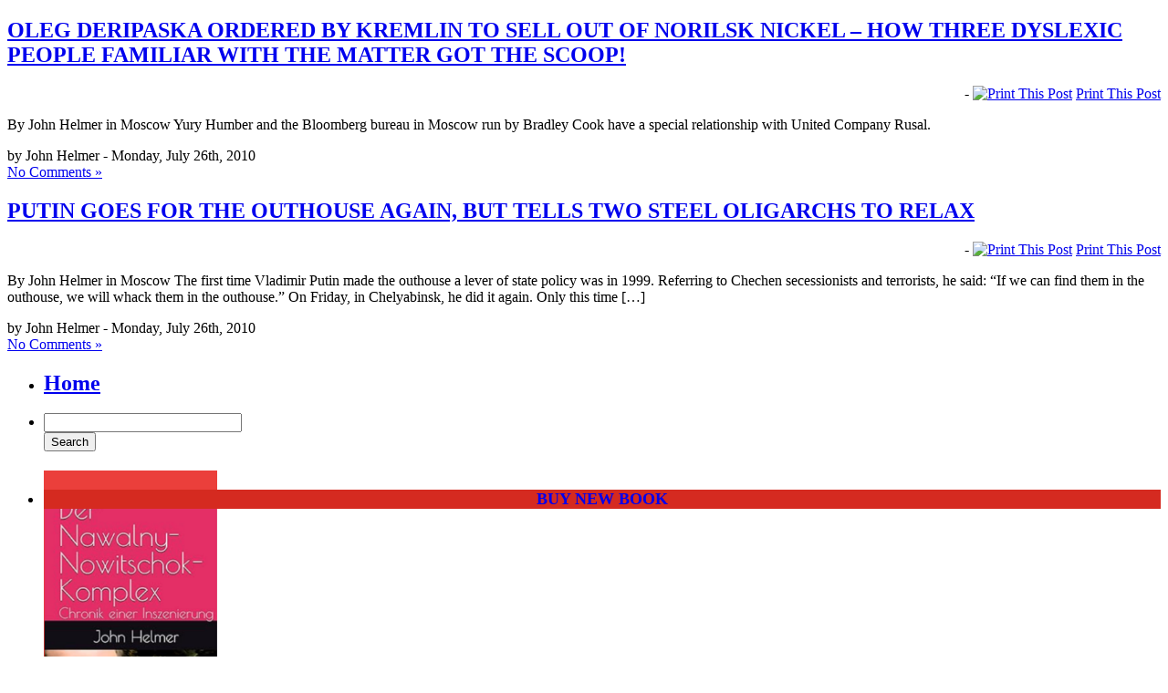

--- FILE ---
content_type: text/html; charset=UTF-8
request_url: https://johnhelmer.net/2010/07/26/
body_size: 10483
content:
<!DOCTYPE html PUBLIC "-//W3C//DTD XHTML 1.0 Transitional//EN" "http://www.w3.org/TR/xhtml1/DTD/xhtml1-transitional.dtd">
<html xmlns="http://www.w3.org/1999/xhtml">
<head profile="http://gmpg.org/xfn/11">

	<title>Dances With Bears &raquo; 2010 &raquo; July &raquo; 26</title>

	<meta http-equiv="Content-Type" content="text/html; charset=UTF-8" />	
	<meta name="generator" content="WordPress 6.2.8" /> <!-- leave this for stats please -->

	<link rel="stylesheet" href="https://johnhelmer.net/wp-content/themes/dances_with_bears/style.css" type="text/css" media="screen" />
	<link rel="alternate" type="application/rss+xml" title="RSS 2.0" href="https://johnhelmer.net/feed/" />
	<link rel="alternate" type="text/xml" title="RSS .92" href="https://johnhelmer.net/feed/rss/" />
	<link rel="alternate" type="application/atom+xml" title="Atom 0.3" href="https://johnhelmer.net/feed/atom/" />
	<link rel="pingback" href="https://johnhelmer.net/xmlrpc.php" />

		<link rel='archives' title='January 2026' href='https://johnhelmer.net/2026/01/' />
	<link rel='archives' title='December 2025' href='https://johnhelmer.net/2025/12/' />
	<link rel='archives' title='November 2025' href='https://johnhelmer.net/2025/11/' />
	<link rel='archives' title='October 2025' href='https://johnhelmer.net/2025/10/' />
	<link rel='archives' title='September 2025' href='https://johnhelmer.net/2025/09/' />
	<link rel='archives' title='August 2025' href='https://johnhelmer.net/2025/08/' />
	<link rel='archives' title='July 2025' href='https://johnhelmer.net/2025/07/' />
	<link rel='archives' title='June 2025' href='https://johnhelmer.net/2025/06/' />
	<link rel='archives' title='May 2025' href='https://johnhelmer.net/2025/05/' />
	<link rel='archives' title='April 2025' href='https://johnhelmer.net/2025/04/' />
	<link rel='archives' title='March 2025' href='https://johnhelmer.net/2025/03/' />
	<link rel='archives' title='February 2025' href='https://johnhelmer.net/2025/02/' />
	<link rel='archives' title='January 2025' href='https://johnhelmer.net/2025/01/' />
	<link rel='archives' title='December 2024' href='https://johnhelmer.net/2024/12/' />
	<link rel='archives' title='November 2024' href='https://johnhelmer.net/2024/11/' />
	<link rel='archives' title='October 2024' href='https://johnhelmer.net/2024/10/' />
	<link rel='archives' title='September 2024' href='https://johnhelmer.net/2024/09/' />
	<link rel='archives' title='August 2024' href='https://johnhelmer.net/2024/08/' />
	<link rel='archives' title='July 2024' href='https://johnhelmer.net/2024/07/' />
	<link rel='archives' title='June 2024' href='https://johnhelmer.net/2024/06/' />
	<link rel='archives' title='May 2024' href='https://johnhelmer.net/2024/05/' />
	<link rel='archives' title='April 2024' href='https://johnhelmer.net/2024/04/' />
	<link rel='archives' title='March 2024' href='https://johnhelmer.net/2024/03/' />
	<link rel='archives' title='February 2024' href='https://johnhelmer.net/2024/02/' />
	<link rel='archives' title='January 2024' href='https://johnhelmer.net/2024/01/' />
	<link rel='archives' title='December 2023' href='https://johnhelmer.net/2023/12/' />
	<link rel='archives' title='November 2023' href='https://johnhelmer.net/2023/11/' />
	<link rel='archives' title='October 2023' href='https://johnhelmer.net/2023/10/' />
	<link rel='archives' title='September 2023' href='https://johnhelmer.net/2023/09/' />
	<link rel='archives' title='August 2023' href='https://johnhelmer.net/2023/08/' />
	<link rel='archives' title='July 2023' href='https://johnhelmer.net/2023/07/' />
	<link rel='archives' title='June 2023' href='https://johnhelmer.net/2023/06/' />
	<link rel='archives' title='May 2023' href='https://johnhelmer.net/2023/05/' />
	<link rel='archives' title='April 2023' href='https://johnhelmer.net/2023/04/' />
	<link rel='archives' title='March 2023' href='https://johnhelmer.net/2023/03/' />
	<link rel='archives' title='February 2023' href='https://johnhelmer.net/2023/02/' />
	<link rel='archives' title='January 2023' href='https://johnhelmer.net/2023/01/' />
	<link rel='archives' title='December 2022' href='https://johnhelmer.net/2022/12/' />
	<link rel='archives' title='November 2022' href='https://johnhelmer.net/2022/11/' />
	<link rel='archives' title='October 2022' href='https://johnhelmer.net/2022/10/' />
	<link rel='archives' title='September 2022' href='https://johnhelmer.net/2022/09/' />
	<link rel='archives' title='August 2022' href='https://johnhelmer.net/2022/08/' />
	<link rel='archives' title='July 2022' href='https://johnhelmer.net/2022/07/' />
	<link rel='archives' title='June 2022' href='https://johnhelmer.net/2022/06/' />
	<link rel='archives' title='May 2022' href='https://johnhelmer.net/2022/05/' />
	<link rel='archives' title='April 2022' href='https://johnhelmer.net/2022/04/' />
	<link rel='archives' title='March 2022' href='https://johnhelmer.net/2022/03/' />
	<link rel='archives' title='February 2022' href='https://johnhelmer.net/2022/02/' />
	<link rel='archives' title='January 2022' href='https://johnhelmer.net/2022/01/' />
	<link rel='archives' title='December 2021' href='https://johnhelmer.net/2021/12/' />
	<link rel='archives' title='November 2021' href='https://johnhelmer.net/2021/11/' />
	<link rel='archives' title='October 2021' href='https://johnhelmer.net/2021/10/' />
	<link rel='archives' title='September 2021' href='https://johnhelmer.net/2021/09/' />
	<link rel='archives' title='July 2021' href='https://johnhelmer.net/2021/07/' />
	<link rel='archives' title='June 2021' href='https://johnhelmer.net/2021/06/' />
	<link rel='archives' title='May 2021' href='https://johnhelmer.net/2021/05/' />
	<link rel='archives' title='April 2021' href='https://johnhelmer.net/2021/04/' />
	<link rel='archives' title='March 2021' href='https://johnhelmer.net/2021/03/' />
	<link rel='archives' title='February 2021' href='https://johnhelmer.net/2021/02/' />
	<link rel='archives' title='January 2021' href='https://johnhelmer.net/2021/01/' />
	<link rel='archives' title='December 2020' href='https://johnhelmer.net/2020/12/' />
	<link rel='archives' title='November 2020' href='https://johnhelmer.net/2020/11/' />
	<link rel='archives' title='October 2020' href='https://johnhelmer.net/2020/10/' />
	<link rel='archives' title='September 2020' href='https://johnhelmer.net/2020/09/' />
	<link rel='archives' title='August 2020' href='https://johnhelmer.net/2020/08/' />
	<link rel='archives' title='July 2020' href='https://johnhelmer.net/2020/07/' />
	<link rel='archives' title='June 2020' href='https://johnhelmer.net/2020/06/' />
	<link rel='archives' title='May 2020' href='https://johnhelmer.net/2020/05/' />
	<link rel='archives' title='April 2020' href='https://johnhelmer.net/2020/04/' />
	<link rel='archives' title='March 2020' href='https://johnhelmer.net/2020/03/' />
	<link rel='archives' title='February 2020' href='https://johnhelmer.net/2020/02/' />
	<link rel='archives' title='January 2020' href='https://johnhelmer.net/2020/01/' />
	<link rel='archives' title='December 2019' href='https://johnhelmer.net/2019/12/' />
	<link rel='archives' title='November 2019' href='https://johnhelmer.net/2019/11/' />
	<link rel='archives' title='October 2019' href='https://johnhelmer.net/2019/10/' />
	<link rel='archives' title='September 2019' href='https://johnhelmer.net/2019/09/' />
	<link rel='archives' title='August 2019' href='https://johnhelmer.net/2019/08/' />
	<link rel='archives' title='July 2019' href='https://johnhelmer.net/2019/07/' />
	<link rel='archives' title='June 2019' href='https://johnhelmer.net/2019/06/' />
	<link rel='archives' title='May 2019' href='https://johnhelmer.net/2019/05/' />
	<link rel='archives' title='April 2019' href='https://johnhelmer.net/2019/04/' />
	<link rel='archives' title='March 2019' href='https://johnhelmer.net/2019/03/' />
	<link rel='archives' title='February 2019' href='https://johnhelmer.net/2019/02/' />
	<link rel='archives' title='January 2019' href='https://johnhelmer.net/2019/01/' />
	<link rel='archives' title='December 2018' href='https://johnhelmer.net/2018/12/' />
	<link rel='archives' title='November 2018' href='https://johnhelmer.net/2018/11/' />
	<link rel='archives' title='October 2018' href='https://johnhelmer.net/2018/10/' />
	<link rel='archives' title='September 2018' href='https://johnhelmer.net/2018/09/' />
	<link rel='archives' title='August 2018' href='https://johnhelmer.net/2018/08/' />
	<link rel='archives' title='July 2018' href='https://johnhelmer.net/2018/07/' />
	<link rel='archives' title='June 2018' href='https://johnhelmer.net/2018/06/' />
	<link rel='archives' title='May 2018' href='https://johnhelmer.net/2018/05/' />
	<link rel='archives' title='April 2018' href='https://johnhelmer.net/2018/04/' />
	<link rel='archives' title='March 2018' href='https://johnhelmer.net/2018/03/' />
	<link rel='archives' title='February 2018' href='https://johnhelmer.net/2018/02/' />
	<link rel='archives' title='January 2018' href='https://johnhelmer.net/2018/01/' />
	<link rel='archives' title='December 2017' href='https://johnhelmer.net/2017/12/' />
	<link rel='archives' title='November 2017' href='https://johnhelmer.net/2017/11/' />
	<link rel='archives' title='October 2017' href='https://johnhelmer.net/2017/10/' />
	<link rel='archives' title='September 2017' href='https://johnhelmer.net/2017/09/' />
	<link rel='archives' title='August 2017' href='https://johnhelmer.net/2017/08/' />
	<link rel='archives' title='July 2017' href='https://johnhelmer.net/2017/07/' />
	<link rel='archives' title='June 2017' href='https://johnhelmer.net/2017/06/' />
	<link rel='archives' title='May 2017' href='https://johnhelmer.net/2017/05/' />
	<link rel='archives' title='April 2017' href='https://johnhelmer.net/2017/04/' />
	<link rel='archives' title='March 2017' href='https://johnhelmer.net/2017/03/' />
	<link rel='archives' title='February 2017' href='https://johnhelmer.net/2017/02/' />
	<link rel='archives' title='January 2017' href='https://johnhelmer.net/2017/01/' />
	<link rel='archives' title='December 2016' href='https://johnhelmer.net/2016/12/' />
	<link rel='archives' title='November 2016' href='https://johnhelmer.net/2016/11/' />
	<link rel='archives' title='October 2016' href='https://johnhelmer.net/2016/10/' />
	<link rel='archives' title='September 2016' href='https://johnhelmer.net/2016/09/' />
	<link rel='archives' title='August 2016' href='https://johnhelmer.net/2016/08/' />
	<link rel='archives' title='July 2016' href='https://johnhelmer.net/2016/07/' />
	<link rel='archives' title='June 2016' href='https://johnhelmer.net/2016/06/' />
	<link rel='archives' title='May 2016' href='https://johnhelmer.net/2016/05/' />
	<link rel='archives' title='April 2016' href='https://johnhelmer.net/2016/04/' />
	<link rel='archives' title='March 2016' href='https://johnhelmer.net/2016/03/' />
	<link rel='archives' title='February 2016' href='https://johnhelmer.net/2016/02/' />
	<link rel='archives' title='January 2016' href='https://johnhelmer.net/2016/01/' />
	<link rel='archives' title='December 2015' href='https://johnhelmer.net/2015/12/' />
	<link rel='archives' title='November 2015' href='https://johnhelmer.net/2015/11/' />
	<link rel='archives' title='October 2015' href='https://johnhelmer.net/2015/10/' />
	<link rel='archives' title='September 2015' href='https://johnhelmer.net/2015/09/' />
	<link rel='archives' title='August 2015' href='https://johnhelmer.net/2015/08/' />
	<link rel='archives' title='July 2015' href='https://johnhelmer.net/2015/07/' />
	<link rel='archives' title='June 2015' href='https://johnhelmer.net/2015/06/' />
	<link rel='archives' title='May 2015' href='https://johnhelmer.net/2015/05/' />
	<link rel='archives' title='April 2015' href='https://johnhelmer.net/2015/04/' />
	<link rel='archives' title='March 2015' href='https://johnhelmer.net/2015/03/' />
	<link rel='archives' title='February 2015' href='https://johnhelmer.net/2015/02/' />
	<link rel='archives' title='January 2015' href='https://johnhelmer.net/2015/01/' />
	<link rel='archives' title='December 2014' href='https://johnhelmer.net/2014/12/' />
	<link rel='archives' title='November 2014' href='https://johnhelmer.net/2014/11/' />
	<link rel='archives' title='October 2014' href='https://johnhelmer.net/2014/10/' />
	<link rel='archives' title='September 2014' href='https://johnhelmer.net/2014/09/' />
	<link rel='archives' title='August 2014' href='https://johnhelmer.net/2014/08/' />
	<link rel='archives' title='July 2014' href='https://johnhelmer.net/2014/07/' />
	<link rel='archives' title='June 2014' href='https://johnhelmer.net/2014/06/' />
	<link rel='archives' title='May 2014' href='https://johnhelmer.net/2014/05/' />
	<link rel='archives' title='April 2014' href='https://johnhelmer.net/2014/04/' />
	<link rel='archives' title='March 2014' href='https://johnhelmer.net/2014/03/' />
	<link rel='archives' title='February 2014' href='https://johnhelmer.net/2014/02/' />
	<link rel='archives' title='January 2014' href='https://johnhelmer.net/2014/01/' />
	<link rel='archives' title='December 2013' href='https://johnhelmer.net/2013/12/' />
	<link rel='archives' title='November 2013' href='https://johnhelmer.net/2013/11/' />
	<link rel='archives' title='October 2013' href='https://johnhelmer.net/2013/10/' />
	<link rel='archives' title='September 2013' href='https://johnhelmer.net/2013/09/' />
	<link rel='archives' title='August 2013' href='https://johnhelmer.net/2013/08/' />
	<link rel='archives' title='July 2013' href='https://johnhelmer.net/2013/07/' />
	<link rel='archives' title='June 2013' href='https://johnhelmer.net/2013/06/' />
	<link rel='archives' title='May 2013' href='https://johnhelmer.net/2013/05/' />
	<link rel='archives' title='April 2013' href='https://johnhelmer.net/2013/04/' />
	<link rel='archives' title='March 2013' href='https://johnhelmer.net/2013/03/' />
	<link rel='archives' title='February 2013' href='https://johnhelmer.net/2013/02/' />
	<link rel='archives' title='January 2013' href='https://johnhelmer.net/2013/01/' />
	<link rel='archives' title='December 2012' href='https://johnhelmer.net/2012/12/' />
	<link rel='archives' title='November 2012' href='https://johnhelmer.net/2012/11/' />
	<link rel='archives' title='October 2012' href='https://johnhelmer.net/2012/10/' />
	<link rel='archives' title='September 2012' href='https://johnhelmer.net/2012/09/' />
	<link rel='archives' title='August 2012' href='https://johnhelmer.net/2012/08/' />
	<link rel='archives' title='July 2012' href='https://johnhelmer.net/2012/07/' />
	<link rel='archives' title='June 2012' href='https://johnhelmer.net/2012/06/' />
	<link rel='archives' title='May 2012' href='https://johnhelmer.net/2012/05/' />
	<link rel='archives' title='April 2012' href='https://johnhelmer.net/2012/04/' />
	<link rel='archives' title='March 2012' href='https://johnhelmer.net/2012/03/' />
	<link rel='archives' title='February 2012' href='https://johnhelmer.net/2012/02/' />
	<link rel='archives' title='January 2012' href='https://johnhelmer.net/2012/01/' />
	<link rel='archives' title='December 2011' href='https://johnhelmer.net/2011/12/' />
	<link rel='archives' title='November 2011' href='https://johnhelmer.net/2011/11/' />
	<link rel='archives' title='October 2011' href='https://johnhelmer.net/2011/10/' />
	<link rel='archives' title='September 2011' href='https://johnhelmer.net/2011/09/' />
	<link rel='archives' title='August 2011' href='https://johnhelmer.net/2011/08/' />
	<link rel='archives' title='July 2011' href='https://johnhelmer.net/2011/07/' />
	<link rel='archives' title='June 2011' href='https://johnhelmer.net/2011/06/' />
	<link rel='archives' title='May 2011' href='https://johnhelmer.net/2011/05/' />
	<link rel='archives' title='April 2011' href='https://johnhelmer.net/2011/04/' />
	<link rel='archives' title='March 2011' href='https://johnhelmer.net/2011/03/' />
	<link rel='archives' title='February 2011' href='https://johnhelmer.net/2011/02/' />
	<link rel='archives' title='January 2011' href='https://johnhelmer.net/2011/01/' />
	<link rel='archives' title='December 2010' href='https://johnhelmer.net/2010/12/' />
	<link rel='archives' title='November 2010' href='https://johnhelmer.net/2010/11/' />
	<link rel='archives' title='October 2010' href='https://johnhelmer.net/2010/10/' />
	<link rel='archives' title='September 2010' href='https://johnhelmer.net/2010/09/' />
	<link rel='archives' title='August 2010' href='https://johnhelmer.net/2010/08/' />
	<link rel='archives' title='July 2010' href='https://johnhelmer.net/2010/07/' />
	<link rel='archives' title='June 2010' href='https://johnhelmer.net/2010/06/' />
	<link rel='archives' title='May 2010' href='https://johnhelmer.net/2010/05/' />
	<link rel='archives' title='April 2010' href='https://johnhelmer.net/2010/04/' />
	<link rel='archives' title='March 2010' href='https://johnhelmer.net/2010/03/' />
	<link rel='archives' title='February 2010' href='https://johnhelmer.net/2010/02/' />
	<link rel='archives' title='January 2010' href='https://johnhelmer.net/2010/01/' />
	<link rel='archives' title='December 2009' href='https://johnhelmer.net/2009/12/' />
	<link rel='archives' title='November 2009' href='https://johnhelmer.net/2009/11/' />
	<link rel='archives' title='October 2009' href='https://johnhelmer.net/2009/10/' />
	<link rel='archives' title='September 2009' href='https://johnhelmer.net/2009/09/' />
	<link rel='archives' title='August 2009' href='https://johnhelmer.net/2009/08/' />
	<link rel='archives' title='July 2009' href='https://johnhelmer.net/2009/07/' />
	<link rel='archives' title='June 2009' href='https://johnhelmer.net/2009/06/' />
	<link rel='archives' title='May 2009' href='https://johnhelmer.net/2009/05/' />
	<link rel='archives' title='April 2009' href='https://johnhelmer.net/2009/04/' />
	<link rel='archives' title='March 2009' href='https://johnhelmer.net/2009/03/' />
	<link rel='archives' title='February 2009' href='https://johnhelmer.net/2009/02/' />
	<link rel='archives' title='January 2009' href='https://johnhelmer.net/2009/01/' />
	<link rel='archives' title='December 2008' href='https://johnhelmer.net/2008/12/' />
	<link rel='archives' title='November 2008' href='https://johnhelmer.net/2008/11/' />
	<link rel='archives' title='October 2008' href='https://johnhelmer.net/2008/10/' />
	<link rel='archives' title='September 2008' href='https://johnhelmer.net/2008/09/' />
	<link rel='archives' title='August 2008' href='https://johnhelmer.net/2008/08/' />
	<link rel='archives' title='July 2008' href='https://johnhelmer.net/2008/07/' />
	<link rel='archives' title='June 2008' href='https://johnhelmer.net/2008/06/' />
	<link rel='archives' title='May 2008' href='https://johnhelmer.net/2008/05/' />
	<link rel='archives' title='April 2008' href='https://johnhelmer.net/2008/04/' />
	<link rel='archives' title='March 2008' href='https://johnhelmer.net/2008/03/' />
	<link rel='archives' title='February 2008' href='https://johnhelmer.net/2008/02/' />
	<link rel='archives' title='January 2008' href='https://johnhelmer.net/2008/01/' />
	<link rel='archives' title='December 2007' href='https://johnhelmer.net/2007/12/' />
	<link rel='archives' title='November 2007' href='https://johnhelmer.net/2007/11/' />
	<link rel='archives' title='October 2007' href='https://johnhelmer.net/2007/10/' />
	<link rel='archives' title='September 2007' href='https://johnhelmer.net/2007/09/' />
	<link rel='archives' title='August 2007' href='https://johnhelmer.net/2007/08/' />
	<link rel='archives' title='July 2007' href='https://johnhelmer.net/2007/07/' />
	<link rel='archives' title='June 2007' href='https://johnhelmer.net/2007/06/' />
	<link rel='archives' title='May 2007' href='https://johnhelmer.net/2007/05/' />
	<link rel='archives' title='April 2007' href='https://johnhelmer.net/2007/04/' />
	<link rel='archives' title='March 2007' href='https://johnhelmer.net/2007/03/' />
	<link rel='archives' title='February 2007' href='https://johnhelmer.net/2007/02/' />
	<link rel='archives' title='September 2006' href='https://johnhelmer.net/2006/09/' />
	<link rel='archives' title='August 2006' href='https://johnhelmer.net/2006/08/' />
	<link rel='archives' title='July 2006' href='https://johnhelmer.net/2006/07/' />
	<link rel='archives' title='June 2006' href='https://johnhelmer.net/2006/06/' />
	<link rel='archives' title='May 2006' href='https://johnhelmer.net/2006/05/' />
	<link rel='archives' title='April 2006' href='https://johnhelmer.net/2006/04/' />
	<link rel='archives' title='March 2006' href='https://johnhelmer.net/2006/03/' />
	<link rel='archives' title='February 2006' href='https://johnhelmer.net/2006/02/' />
	<link rel='archives' title='January 2006' href='https://johnhelmer.net/2006/01/' />
	<link rel='archives' title='December 2005' href='https://johnhelmer.net/2005/12/' />
	<link rel='archives' title='October 2005' href='https://johnhelmer.net/2005/10/' />
	<link rel='archives' title='July 2005' href='https://johnhelmer.net/2005/07/' />
	<link rel='archives' title='May 2005' href='https://johnhelmer.net/2005/05/' />
	<link rel='archives' title='April 2005' href='https://johnhelmer.net/2005/04/' />
	<link rel='archives' title='March 2005' href='https://johnhelmer.net/2005/03/' />
	<link rel='archives' title='February 2005' href='https://johnhelmer.net/2005/02/' />
	<link rel='archives' title='January 2005' href='https://johnhelmer.net/2005/01/' />
	<link rel='archives' title='December 2004' href='https://johnhelmer.net/2004/12/' />
	<link rel='archives' title='November 2004' href='https://johnhelmer.net/2004/11/' />
	<link rel='archives' title='September 2004' href='https://johnhelmer.net/2004/09/' />
	<link rel='archives' title='August 2004' href='https://johnhelmer.net/2004/08/' />
	<link rel='archives' title='July 2004' href='https://johnhelmer.net/2004/07/' />
	<link rel='archives' title='June 2004' href='https://johnhelmer.net/2004/06/' />
	<link rel='archives' title='May 2004' href='https://johnhelmer.net/2004/05/' />
	<link rel='archives' title='April 2004' href='https://johnhelmer.net/2004/04/' />
	<link rel='archives' title='March 2004' href='https://johnhelmer.net/2004/03/' />
	<link rel='archives' title='February 2004' href='https://johnhelmer.net/2004/02/' />
	<link rel='archives' title='January 2004' href='https://johnhelmer.net/2004/01/' />
	<link rel='archives' title='December 2003' href='https://johnhelmer.net/2003/12/' />
	<link rel='archives' title='November 2003' href='https://johnhelmer.net/2003/11/' />
	<link rel='archives' title='October 2003' href='https://johnhelmer.net/2003/10/' />
	<link rel='archives' title='September 2003' href='https://johnhelmer.net/2003/09/' />
	<link rel='archives' title='August 2003' href='https://johnhelmer.net/2003/08/' />
	<link rel='archives' title='July 2003' href='https://johnhelmer.net/2003/07/' />
	<link rel='archives' title='June 2003' href='https://johnhelmer.net/2003/06/' />
	<link rel='archives' title='May 2003' href='https://johnhelmer.net/2003/05/' />
	<link rel='archives' title='April 2003' href='https://johnhelmer.net/2003/04/' />
	<link rel='archives' title='March 2003' href='https://johnhelmer.net/2003/03/' />
	<link rel='archives' title='February 2003' href='https://johnhelmer.net/2003/02/' />
	<link rel='archives' title='January 2003' href='https://johnhelmer.net/2003/01/' />
	<link rel='archives' title='December 2002' href='https://johnhelmer.net/2002/12/' />
	<link rel='archives' title='November 2002' href='https://johnhelmer.net/2002/11/' />
	<link rel='archives' title='October 2002' href='https://johnhelmer.net/2002/10/' />
	<link rel='archives' title='September 2002' href='https://johnhelmer.net/2002/09/' />
	<link rel='archives' title='August 2002' href='https://johnhelmer.net/2002/08/' />
	<link rel='archives' title='July 2002' href='https://johnhelmer.net/2002/07/' />
	<link rel='archives' title='June 2002' href='https://johnhelmer.net/2002/06/' />
	<link rel='archives' title='May 2002' href='https://johnhelmer.net/2002/05/' />
	<link rel='archives' title='April 2002' href='https://johnhelmer.net/2002/04/' />
	<link rel='archives' title='March 2002' href='https://johnhelmer.net/2002/03/' />
	<link rel='archives' title='February 2002' href='https://johnhelmer.net/2002/02/' />
	<link rel='archives' title='January 2002' href='https://johnhelmer.net/2002/01/' />
	<link rel='archives' title='December 2001' href='https://johnhelmer.net/2001/12/' />
	<link rel='archives' title='November 2001' href='https://johnhelmer.net/2001/11/' />
	<link rel='archives' title='October 2001' href='https://johnhelmer.net/2001/10/' />
	<link rel='archives' title='September 2001' href='https://johnhelmer.net/2001/09/' />
	<link rel='archives' title='August 2001' href='https://johnhelmer.net/2001/08/' />
	<link rel='archives' title='April 2001' href='https://johnhelmer.net/2001/04/' />
	<link rel='archives' title='March 2001' href='https://johnhelmer.net/2001/03/' />
	<link rel='archives' title='February 2001' href='https://johnhelmer.net/2001/02/' />
	<link rel='archives' title='November 2000' href='https://johnhelmer.net/2000/11/' />
	<link rel='archives' title='October 2000' href='https://johnhelmer.net/2000/10/' />
	<link rel='archives' title='July 2000' href='https://johnhelmer.net/2000/07/' />
	<link rel='archives' title='December 1999' href='https://johnhelmer.net/1999/12/' />
	<link rel='archives' title='August 1999' href='https://johnhelmer.net/1999/08/' />
	<link rel='archives' title='July 1999' href='https://johnhelmer.net/1999/07/' />
	<link rel='archives' title='June 1999' href='https://johnhelmer.net/1999/06/' />
	<link rel='archives' title='May 1999' href='https://johnhelmer.net/1999/05/' />
	<link rel='archives' title='March 1999' href='https://johnhelmer.net/1999/03/' />
	<link rel='archives' title='February 1999' href='https://johnhelmer.net/1999/02/' />
	<link rel='archives' title='January 1999' href='https://johnhelmer.net/1999/01/' />
	<link rel='archives' title='July 1997' href='https://johnhelmer.net/1997/07/' />
	<link rel='archives' title='May 1997' href='https://johnhelmer.net/1997/05/' />
	<link rel='archives' title='February 1997' href='https://johnhelmer.net/1997/02/' />
	<link rel='archives' title='May 1993' href='https://johnhelmer.net/1993/05/' />
	<link rel='archives' title='September 1992' href='https://johnhelmer.net/1992/09/' />
	<link rel='archives' title='August 1992' href='https://johnhelmer.net/1992/08/' />
	<link rel='archives' title='July 1992' href='https://johnhelmer.net/1992/07/' />
	<link rel='archives' title='April 1992' href='https://johnhelmer.net/1992/04/' />
	<link rel='archives' title='March 1992' href='https://johnhelmer.net/1992/03/' />
	<link rel='archives' title='October 1990' href='https://johnhelmer.net/1990/10/' />
		<meta name='robots' content='max-image-preview:large' />
<link rel='dns-prefetch' href='//platform-api.sharethis.com' />
<script type="text/javascript">
window._wpemojiSettings = {"baseUrl":"https:\/\/s.w.org\/images\/core\/emoji\/14.0.0\/72x72\/","ext":".png","svgUrl":"https:\/\/s.w.org\/images\/core\/emoji\/14.0.0\/svg\/","svgExt":".svg","source":{"concatemoji":"https:\/\/johnhelmer.net\/wp-includes\/js\/wp-emoji-release.min.js?ver=6.2.8"}};
/*! This file is auto-generated */
!function(e,a,t){var n,r,o,i=a.createElement("canvas"),p=i.getContext&&i.getContext("2d");function s(e,t){p.clearRect(0,0,i.width,i.height),p.fillText(e,0,0);e=i.toDataURL();return p.clearRect(0,0,i.width,i.height),p.fillText(t,0,0),e===i.toDataURL()}function c(e){var t=a.createElement("script");t.src=e,t.defer=t.type="text/javascript",a.getElementsByTagName("head")[0].appendChild(t)}for(o=Array("flag","emoji"),t.supports={everything:!0,everythingExceptFlag:!0},r=0;r<o.length;r++)t.supports[o[r]]=function(e){if(p&&p.fillText)switch(p.textBaseline="top",p.font="600 32px Arial",e){case"flag":return s("\ud83c\udff3\ufe0f\u200d\u26a7\ufe0f","\ud83c\udff3\ufe0f\u200b\u26a7\ufe0f")?!1:!s("\ud83c\uddfa\ud83c\uddf3","\ud83c\uddfa\u200b\ud83c\uddf3")&&!s("\ud83c\udff4\udb40\udc67\udb40\udc62\udb40\udc65\udb40\udc6e\udb40\udc67\udb40\udc7f","\ud83c\udff4\u200b\udb40\udc67\u200b\udb40\udc62\u200b\udb40\udc65\u200b\udb40\udc6e\u200b\udb40\udc67\u200b\udb40\udc7f");case"emoji":return!s("\ud83e\udef1\ud83c\udffb\u200d\ud83e\udef2\ud83c\udfff","\ud83e\udef1\ud83c\udffb\u200b\ud83e\udef2\ud83c\udfff")}return!1}(o[r]),t.supports.everything=t.supports.everything&&t.supports[o[r]],"flag"!==o[r]&&(t.supports.everythingExceptFlag=t.supports.everythingExceptFlag&&t.supports[o[r]]);t.supports.everythingExceptFlag=t.supports.everythingExceptFlag&&!t.supports.flag,t.DOMReady=!1,t.readyCallback=function(){t.DOMReady=!0},t.supports.everything||(n=function(){t.readyCallback()},a.addEventListener?(a.addEventListener("DOMContentLoaded",n,!1),e.addEventListener("load",n,!1)):(e.attachEvent("onload",n),a.attachEvent("onreadystatechange",function(){"complete"===a.readyState&&t.readyCallback()})),(e=t.source||{}).concatemoji?c(e.concatemoji):e.wpemoji&&e.twemoji&&(c(e.twemoji),c(e.wpemoji)))}(window,document,window._wpemojiSettings);
</script>
<style type="text/css">
img.wp-smiley,
img.emoji {
	display: inline !important;
	border: none !important;
	box-shadow: none !important;
	height: 1em !important;
	width: 1em !important;
	margin: 0 0.07em !important;
	vertical-align: -0.1em !important;
	background: none !important;
	padding: 0 !important;
}
</style>
	<link rel='stylesheet' id='wp-block-library-css' href='https://johnhelmer.net/wp-includes/css/dist/block-library/style.min.css?ver=6.2.8' type='text/css' media='all' />
<link rel='stylesheet' id='classic-theme-styles-css' href='https://johnhelmer.net/wp-includes/css/classic-themes.min.css?ver=6.2.8' type='text/css' media='all' />
<style id='global-styles-inline-css' type='text/css'>
body{--wp--preset--color--black: #000000;--wp--preset--color--cyan-bluish-gray: #abb8c3;--wp--preset--color--white: #ffffff;--wp--preset--color--pale-pink: #f78da7;--wp--preset--color--vivid-red: #cf2e2e;--wp--preset--color--luminous-vivid-orange: #ff6900;--wp--preset--color--luminous-vivid-amber: #fcb900;--wp--preset--color--light-green-cyan: #7bdcb5;--wp--preset--color--vivid-green-cyan: #00d084;--wp--preset--color--pale-cyan-blue: #8ed1fc;--wp--preset--color--vivid-cyan-blue: #0693e3;--wp--preset--color--vivid-purple: #9b51e0;--wp--preset--gradient--vivid-cyan-blue-to-vivid-purple: linear-gradient(135deg,rgba(6,147,227,1) 0%,rgb(155,81,224) 100%);--wp--preset--gradient--light-green-cyan-to-vivid-green-cyan: linear-gradient(135deg,rgb(122,220,180) 0%,rgb(0,208,130) 100%);--wp--preset--gradient--luminous-vivid-amber-to-luminous-vivid-orange: linear-gradient(135deg,rgba(252,185,0,1) 0%,rgba(255,105,0,1) 100%);--wp--preset--gradient--luminous-vivid-orange-to-vivid-red: linear-gradient(135deg,rgba(255,105,0,1) 0%,rgb(207,46,46) 100%);--wp--preset--gradient--very-light-gray-to-cyan-bluish-gray: linear-gradient(135deg,rgb(238,238,238) 0%,rgb(169,184,195) 100%);--wp--preset--gradient--cool-to-warm-spectrum: linear-gradient(135deg,rgb(74,234,220) 0%,rgb(151,120,209) 20%,rgb(207,42,186) 40%,rgb(238,44,130) 60%,rgb(251,105,98) 80%,rgb(254,248,76) 100%);--wp--preset--gradient--blush-light-purple: linear-gradient(135deg,rgb(255,206,236) 0%,rgb(152,150,240) 100%);--wp--preset--gradient--blush-bordeaux: linear-gradient(135deg,rgb(254,205,165) 0%,rgb(254,45,45) 50%,rgb(107,0,62) 100%);--wp--preset--gradient--luminous-dusk: linear-gradient(135deg,rgb(255,203,112) 0%,rgb(199,81,192) 50%,rgb(65,88,208) 100%);--wp--preset--gradient--pale-ocean: linear-gradient(135deg,rgb(255,245,203) 0%,rgb(182,227,212) 50%,rgb(51,167,181) 100%);--wp--preset--gradient--electric-grass: linear-gradient(135deg,rgb(202,248,128) 0%,rgb(113,206,126) 100%);--wp--preset--gradient--midnight: linear-gradient(135deg,rgb(2,3,129) 0%,rgb(40,116,252) 100%);--wp--preset--duotone--dark-grayscale: url('#wp-duotone-dark-grayscale');--wp--preset--duotone--grayscale: url('#wp-duotone-grayscale');--wp--preset--duotone--purple-yellow: url('#wp-duotone-purple-yellow');--wp--preset--duotone--blue-red: url('#wp-duotone-blue-red');--wp--preset--duotone--midnight: url('#wp-duotone-midnight');--wp--preset--duotone--magenta-yellow: url('#wp-duotone-magenta-yellow');--wp--preset--duotone--purple-green: url('#wp-duotone-purple-green');--wp--preset--duotone--blue-orange: url('#wp-duotone-blue-orange');--wp--preset--font-size--small: 13px;--wp--preset--font-size--medium: 20px;--wp--preset--font-size--large: 36px;--wp--preset--font-size--x-large: 42px;--wp--preset--spacing--20: 0.44rem;--wp--preset--spacing--30: 0.67rem;--wp--preset--spacing--40: 1rem;--wp--preset--spacing--50: 1.5rem;--wp--preset--spacing--60: 2.25rem;--wp--preset--spacing--70: 3.38rem;--wp--preset--spacing--80: 5.06rem;--wp--preset--shadow--natural: 6px 6px 9px rgba(0, 0, 0, 0.2);--wp--preset--shadow--deep: 12px 12px 50px rgba(0, 0, 0, 0.4);--wp--preset--shadow--sharp: 6px 6px 0px rgba(0, 0, 0, 0.2);--wp--preset--shadow--outlined: 6px 6px 0px -3px rgba(255, 255, 255, 1), 6px 6px rgba(0, 0, 0, 1);--wp--preset--shadow--crisp: 6px 6px 0px rgba(0, 0, 0, 1);}:where(.is-layout-flex){gap: 0.5em;}body .is-layout-flow > .alignleft{float: left;margin-inline-start: 0;margin-inline-end: 2em;}body .is-layout-flow > .alignright{float: right;margin-inline-start: 2em;margin-inline-end: 0;}body .is-layout-flow > .aligncenter{margin-left: auto !important;margin-right: auto !important;}body .is-layout-constrained > .alignleft{float: left;margin-inline-start: 0;margin-inline-end: 2em;}body .is-layout-constrained > .alignright{float: right;margin-inline-start: 2em;margin-inline-end: 0;}body .is-layout-constrained > .aligncenter{margin-left: auto !important;margin-right: auto !important;}body .is-layout-constrained > :where(:not(.alignleft):not(.alignright):not(.alignfull)){max-width: var(--wp--style--global--content-size);margin-left: auto !important;margin-right: auto !important;}body .is-layout-constrained > .alignwide{max-width: var(--wp--style--global--wide-size);}body .is-layout-flex{display: flex;}body .is-layout-flex{flex-wrap: wrap;align-items: center;}body .is-layout-flex > *{margin: 0;}:where(.wp-block-columns.is-layout-flex){gap: 2em;}.has-black-color{color: var(--wp--preset--color--black) !important;}.has-cyan-bluish-gray-color{color: var(--wp--preset--color--cyan-bluish-gray) !important;}.has-white-color{color: var(--wp--preset--color--white) !important;}.has-pale-pink-color{color: var(--wp--preset--color--pale-pink) !important;}.has-vivid-red-color{color: var(--wp--preset--color--vivid-red) !important;}.has-luminous-vivid-orange-color{color: var(--wp--preset--color--luminous-vivid-orange) !important;}.has-luminous-vivid-amber-color{color: var(--wp--preset--color--luminous-vivid-amber) !important;}.has-light-green-cyan-color{color: var(--wp--preset--color--light-green-cyan) !important;}.has-vivid-green-cyan-color{color: var(--wp--preset--color--vivid-green-cyan) !important;}.has-pale-cyan-blue-color{color: var(--wp--preset--color--pale-cyan-blue) !important;}.has-vivid-cyan-blue-color{color: var(--wp--preset--color--vivid-cyan-blue) !important;}.has-vivid-purple-color{color: var(--wp--preset--color--vivid-purple) !important;}.has-black-background-color{background-color: var(--wp--preset--color--black) !important;}.has-cyan-bluish-gray-background-color{background-color: var(--wp--preset--color--cyan-bluish-gray) !important;}.has-white-background-color{background-color: var(--wp--preset--color--white) !important;}.has-pale-pink-background-color{background-color: var(--wp--preset--color--pale-pink) !important;}.has-vivid-red-background-color{background-color: var(--wp--preset--color--vivid-red) !important;}.has-luminous-vivid-orange-background-color{background-color: var(--wp--preset--color--luminous-vivid-orange) !important;}.has-luminous-vivid-amber-background-color{background-color: var(--wp--preset--color--luminous-vivid-amber) !important;}.has-light-green-cyan-background-color{background-color: var(--wp--preset--color--light-green-cyan) !important;}.has-vivid-green-cyan-background-color{background-color: var(--wp--preset--color--vivid-green-cyan) !important;}.has-pale-cyan-blue-background-color{background-color: var(--wp--preset--color--pale-cyan-blue) !important;}.has-vivid-cyan-blue-background-color{background-color: var(--wp--preset--color--vivid-cyan-blue) !important;}.has-vivid-purple-background-color{background-color: var(--wp--preset--color--vivid-purple) !important;}.has-black-border-color{border-color: var(--wp--preset--color--black) !important;}.has-cyan-bluish-gray-border-color{border-color: var(--wp--preset--color--cyan-bluish-gray) !important;}.has-white-border-color{border-color: var(--wp--preset--color--white) !important;}.has-pale-pink-border-color{border-color: var(--wp--preset--color--pale-pink) !important;}.has-vivid-red-border-color{border-color: var(--wp--preset--color--vivid-red) !important;}.has-luminous-vivid-orange-border-color{border-color: var(--wp--preset--color--luminous-vivid-orange) !important;}.has-luminous-vivid-amber-border-color{border-color: var(--wp--preset--color--luminous-vivid-amber) !important;}.has-light-green-cyan-border-color{border-color: var(--wp--preset--color--light-green-cyan) !important;}.has-vivid-green-cyan-border-color{border-color: var(--wp--preset--color--vivid-green-cyan) !important;}.has-pale-cyan-blue-border-color{border-color: var(--wp--preset--color--pale-cyan-blue) !important;}.has-vivid-cyan-blue-border-color{border-color: var(--wp--preset--color--vivid-cyan-blue) !important;}.has-vivid-purple-border-color{border-color: var(--wp--preset--color--vivid-purple) !important;}.has-vivid-cyan-blue-to-vivid-purple-gradient-background{background: var(--wp--preset--gradient--vivid-cyan-blue-to-vivid-purple) !important;}.has-light-green-cyan-to-vivid-green-cyan-gradient-background{background: var(--wp--preset--gradient--light-green-cyan-to-vivid-green-cyan) !important;}.has-luminous-vivid-amber-to-luminous-vivid-orange-gradient-background{background: var(--wp--preset--gradient--luminous-vivid-amber-to-luminous-vivid-orange) !important;}.has-luminous-vivid-orange-to-vivid-red-gradient-background{background: var(--wp--preset--gradient--luminous-vivid-orange-to-vivid-red) !important;}.has-very-light-gray-to-cyan-bluish-gray-gradient-background{background: var(--wp--preset--gradient--very-light-gray-to-cyan-bluish-gray) !important;}.has-cool-to-warm-spectrum-gradient-background{background: var(--wp--preset--gradient--cool-to-warm-spectrum) !important;}.has-blush-light-purple-gradient-background{background: var(--wp--preset--gradient--blush-light-purple) !important;}.has-blush-bordeaux-gradient-background{background: var(--wp--preset--gradient--blush-bordeaux) !important;}.has-luminous-dusk-gradient-background{background: var(--wp--preset--gradient--luminous-dusk) !important;}.has-pale-ocean-gradient-background{background: var(--wp--preset--gradient--pale-ocean) !important;}.has-electric-grass-gradient-background{background: var(--wp--preset--gradient--electric-grass) !important;}.has-midnight-gradient-background{background: var(--wp--preset--gradient--midnight) !important;}.has-small-font-size{font-size: var(--wp--preset--font-size--small) !important;}.has-medium-font-size{font-size: var(--wp--preset--font-size--medium) !important;}.has-large-font-size{font-size: var(--wp--preset--font-size--large) !important;}.has-x-large-font-size{font-size: var(--wp--preset--font-size--x-large) !important;}
.wp-block-navigation a:where(:not(.wp-element-button)){color: inherit;}
:where(.wp-block-columns.is-layout-flex){gap: 2em;}
.wp-block-pullquote{font-size: 1.5em;line-height: 1.6;}
</style>
<script type='text/javascript' src='https://johnhelmer.net/wp-includes/js/jquery/jquery.js?ver=3.6.4' id='jquery-core-js'></script>
<script type='text/javascript' src='https://johnhelmer.net/wp-includes/js/jquery/jquery-migrate.min.js?ver=3.4.0' id='jquery-migrate-js'></script>
<script type='text/javascript' src='//platform-api.sharethis.com/js/sharethis.js#product=ga&#038;property=5e55545e0825e000128174bf' id='googleanalytics-platform-sharethis-js'></script>
<link rel="https://api.w.org/" href="https://johnhelmer.net/wp-json/" /><link rel="EditURI" type="application/rsd+xml" title="RSD" href="https://johnhelmer.net/xmlrpc.php?rsd" />
<link rel="wlwmanifest" type="application/wlwmanifest+xml" href="https://johnhelmer.net/wp-includes/wlwmanifest.xml" />
<meta name="generator" content="WordPress 6.2.8" />
<meta name="generator" content="Site Kit by Google 1.8.1" /><!-- This site is powered by Tweet, Like, Plusone and Share Plugin - http://techxt.com/tweet-like-google-1-and-share-plugin-wordpress/ -->
		<meta property="og:type" content="article" />
	  	<meta property="og:title" content="Dances With Bears" />
		<meta property="og:url" content="https://johnhelmer.net"/>
		<meta property="og:description" content="John Helmer" />
		<meta property="og:site_name" content="Dances With Bears" />
		<!--[if lt IE 9]>
	  <script src="//html5shim.googlecode.com/svn/trunk/html5.js"></script>
	<![endif]-->
			<style type="text/css">div.socialicons{float:left;display:block;margin-right: 10px;line-height: 1;}div.socialiconsv{line-height: 1;}div.socialicons p{margin-bottom: 0px !important;margin-top: 0px !important;padding-bottom: 0px !important;padding-top: 0px !important;}div.social4iv{background: none repeat scroll 0 0 #FFFFFF;border: 1px solid #aaa;border-radius: 3px 3px 3px 3px;box-shadow: 3px 3px 3px #DDDDDD;padding: 3px;position: fixed;text-align: center;top: 55px;width: 68px;display:none;}div.socialiconsv{padding-bottom: 5px;}</style>
<script type="text/javascript" src="https://platform.twitter.com/widgets.js"></script><script type="text/javascript" src="//connect.facebook.net/en_US/all.js#xfbml=1"></script><script type="text/javascript" src="https://apis.google.com/js/plusone.js"></script><script type="text/javascript" src="https://platform.linkedin.com/in.js"></script><!-- <meta name="NextGEN" version="2.2.54" /> -->
</head>
<body>
<script>
  (function(i,s,o,g,r,a,m){i['GoogleAnalyticsObject']=r;i[r]=i[r]||function(){
  (i[r].q=i[r].q||[]).push(arguments)},i[r].l=1*new Date();a=s.createElement(o),
  m=s.getElementsByTagName(o)[0];a.async=1;a.src=g;m.parentNode.insertBefore(a,m)
  })(window,document,'script','//www.google-analytics.com/analytics.js','ga');

  ga('create', 'UA-70979742-6', 'auto');
  ga('send', 'pageview');

</script>
<script type="text/javascript">

  var _gaq = _gaq || [];
  _gaq.push(['_setAccount', 'UA-3229816-5']);
  _gaq.push(['_trackPageview']);

  (function() {
    var ga = document.createElement('script'); ga.type = 'text/javascript'; ga.async = true;
    ga.src = ('https:' == document.location.protocol ? 'https://ssl' : 'http://www') + '.google-analytics.com/ga.js';
    var s = document.getElementsByTagName('script')[0]; s.parentNode.insertBefore(ga, s);
  })();

</script>

<div id="wrapper">
	<div id="bgstyle">
<div id="header">
	<div id="headergraphic">
<!--		<h2>John Helmer</h2> -->
	</div>
</div>
<div id="container">
	<div id="contentbody">
	
		<div class="post" id="post-3778">

			<div id="titlepost"><h2><a href="https://johnhelmer.net/oleg-deripaska-ordered-by-kremlin-to-sell-out-of-norilsk-nickel-%e2%80%93-how-three-dyslexic-people-familiar-with-the-matter-got-the-scoop/" title="OLEG DERIPASKA ORDERED BY KREMLIN TO SELL OUT OF NORILSK NICKEL – HOW THREE DYSLEXIC PEOPLE FAMILIAR WITH THE MATTER GOT THE SCOOP!">OLEG DERIPASKA ORDERED BY KREMLIN TO SELL OUT OF NORILSK NICKEL – HOW THREE DYSLEXIC PEOPLE FAMILIAR WITH THE MATTER GOT THE SCOOP!</a></h2></div>

<p align="right"> - <a href="https://johnhelmer.net/oleg-deripaska-ordered-by-kremlin-to-sell-out-of-norilsk-nickel-%e2%80%93-how-three-dyslexic-people-familiar-with-the-matter-got-the-scoop/print/" title="Print This Post" rel="nofollow"><img class="WP-PrintIcon" src="https://johnhelmer.net/wp-content/plugins/wp-print/images/print.gif" alt="Print This Post" title="Print This Post" style="border: 0px;" /></a>&nbsp;<a href="https://johnhelmer.net/oleg-deripaska-ordered-by-kremlin-to-sell-out-of-norilsk-nickel-%e2%80%93-how-three-dyslexic-people-familiar-with-the-matter-got-the-scoop/print/" title="Print This Post" rel="nofollow">Print This Post</a>
</p>

			<div class="entry">

				<p>By John Helmer in Moscow Yury Humber and the Bloomberg bureau in Moscow run by Bradley Cook have a special relationship with United Company Rusal.</p>

				<p class="postmetadata">
by John Helmer - Monday, July 26th, 2010<br />
<a href="https://johnhelmer.net/oleg-deripaska-ordered-by-kremlin-to-sell-out-of-norilsk-nickel-%e2%80%93-how-three-dyslexic-people-familiar-with-the-matter-got-the-scoop/#respond">No Comments &#187;</a> 				</p>

			</div>

		</div>

	
		<div class="post" id="post-3771">

			<div id="titlepost"><h2><a href="https://johnhelmer.net/putin-goes-for-the-outhouse-again-but-tells-two-steel-oligarchs-to-relax/" title="PUTIN GOES FOR THE OUTHOUSE AGAIN, BUT TELLS TWO STEEL OLIGARCHS TO RELAX">PUTIN GOES FOR THE OUTHOUSE AGAIN, BUT TELLS TWO STEEL OLIGARCHS TO RELAX</a></h2></div>

<p align="right"> - <a href="https://johnhelmer.net/putin-goes-for-the-outhouse-again-but-tells-two-steel-oligarchs-to-relax/print/" title="Print This Post" rel="nofollow"><img class="WP-PrintIcon" src="https://johnhelmer.net/wp-content/plugins/wp-print/images/print.gif" alt="Print This Post" title="Print This Post" style="border: 0px;" /></a>&nbsp;<a href="https://johnhelmer.net/putin-goes-for-the-outhouse-again-but-tells-two-steel-oligarchs-to-relax/print/" title="Print This Post" rel="nofollow">Print This Post</a>
</p>

			<div class="entry">

				<p>By John Helmer in Moscow The first time Vladimir Putin made the outhouse a lever of state policy was in 1999. Referring to Chechen secessionists and terrorists, he said: “If we can find them in the outhouse, we will whack them in the outhouse.” On Friday, in Chelyabinsk, he did it again. Only this time [&hellip;]</p>

				<p class="postmetadata">
by John Helmer - Monday, July 26th, 2010<br />
<a href="https://johnhelmer.net/putin-goes-for-the-outhouse-again-but-tells-two-steel-oligarchs-to-relax/#respond">No Comments &#187;</a> 				</p>

			</div>

		</div>

	
		<div class="navigation">
					</div>

		</div>
</div>

<div class="sidebar">
	<div id="contentside">

<ul>


	<li><h2><a href="https://johnhelmer.net">Home</a></h2>
	</li>

	<li id="search">
		<form method="get" id="searchform" action="https://johnhelmer.net/">
<div>
	<input type="text" value="" name="s" id="s" size="25" /><br />
	<input type="submit" id="searchsubmit" value="Search" />
</div>
</form>	</li>
	
	<li class="buy" style="background: #d52a20;text-align: center;font-weight: 600;font-size: 18px;position: relative;
top: 42px;"><a href="https://www.amazon.de/-/en/Nawalny-Nowitschok-Komplex-Chronik-einer-Inszenierung/dp/398586067X/ref=tmm_hrd_swatch_0?_encoding=UTF8&dib_tag=se&dib=eyJ2IjoiMSJ9.[base64].fPUoY8C6fJQoD1M3NeAcmO3Bu25k0A4UZFezPMKoSRI&qid=1755762132&sr=1-1" target="_blank" style="text-decoration: none !IMPORTANT;">BUY NEW BOOK </a></li>
<li><a href="https://www.amazon.de/-/en/Nawalny-Nowitschok-Komplex-Chronik-einer-Inszenierung/dp/398586067X/ref=tmm_hrd_swatch_0?_encoding=UTF8&dib_tag=se&dib=eyJ2IjoiMSJ9.[base64].fPUoY8C6fJQoD1M3NeAcmO3Bu25k0A4UZFezPMKoSRI&qid=1755762132&sr=1-1"><img src="/dnnb3.jpg" border="0" style="width:190px"></a></li>
	
	
	<li class="buy" style="background: #d52a20;text-align: center;font-weight: 600;font-size: 18px;position: relative;
top: 42px;"><a href="https://www.amazon.com/dp/B0DSYJ41DN/ref=sr_1_1?crid=1ZUUAMZVB5D3X&dib=eyJ2IjoiMSJ9.VVnEWN6MnSFoXHaIerza7g.pQBcppMg6CWaJdoOhqMVgTdekCn7MtthFPmn0oUiBmw&dib_tag=se&keywords=john+helmer%2C+long+live+Novichok%21&qid=1736820334&sprefix=john+helmer%2C+long+live+novichok+%2Caps%2C328&sr=8-1" target="_blank" style="text-decoration: none !IMPORTANT;">BUY THE BOOK </a></li>
<li><a href="https://www.amazon.com/dp/B0DSYJ41DN/ref=sr_1_1?crid=1ZUUAMZVB5D3X&dib=eyJ2IjoiMSJ9.VVnEWN6MnSFoXHaIerza7g.pQBcppMg6CWaJdoOhqMVgTdekCn7MtthFPmn0oUiBmw&dib_tag=se&keywords=john+helmer%2C+long+live+Novichok%21&qid=1736820334&sprefix=john+helmer%2C+long+live+novichok+%2Caps%2C328&sr=8-1"><img src="/novichok.jpg" border="0" style="width:190px"></a></li>
	<li class="buy" style="background: #d52a20;text-align: center;font-weight: 600;font-size: 18px;position: relative;
top: 42px;"><a href="https://www.amazon.co.uk/Dunce-Upon-Time-Autobiography-Mistakes-ebook/dp/B0CKMVQC9B/ref=tmm_kin_swatch_0?_encoding=UTF8&qid=1700901486&sr=1-1" target="_blank" style="text-decoration: none !IMPORTANT;">BUY THE BOOK </a></li>
<li><a href="https://www.amazon.co.uk/Dunce-Upon-Time-Autobiography-Mistakes-ebook/dp/B0CKMVQC9B/ref=tmm_kin_swatch_0?_encoding=UTF8&qid=1700901486&sr=1-1"><img src="/dunce.jpg" border="0" style="width:190px"></a></li>
	<li class="buy" style="background: #d52a20;text-align: center;font-weight: 600;font-size: 18px;position: relative;
top: 42px;"><a href="https://www.amazon.com/dp/B0CH2CM8W7" target="_blank" style="text-decoration: none !IMPORTANT;">BUY THE BOOK </a></li>
<li><a href="https://www.amazon.com/dp/B0CH2CM8W7"><img src="/sovcomplot.jpg" border="0" style="width:190px"></a></li>
<li class="buy" style="background: #d52a20;text-align: center;font-weight: 600;font-size: 18px;position: relative;
top: 42px;"><a href="https://www.amazon.com/dp/B0BQJCJH8S" target="_blank" style="text-decoration: none !IMPORTANT;">BUY THE BOOK </a></li>
<li><a href="https://www.amazon.com/dp/B0BQJCJH8S"><img src="/ausfasc2.jpg" border="0" style="width:190px"></a></li>
<li class="buy" style="background: #d52a20;text-align: center;font-weight: 600;font-size: 18px;position: relative;
top: 42px;"><a href="https://www.amazon.com/Jackals-Wedding-American-Power-Revolt/dp/B09T5TQF97/ref=sr_1_1?crid=25H8OJRLLHT7T&keywords=John+Helmer%2C+The+Jackals%27+Wedding&qid=1645696376&s=books&sprefix=john+helmer%2C+the+jackals%27+wedding%2Cstripbooks%2C271&sr=1-1" target="_blank" style="text-decoration: none !IMPORTANT;">BUY THE BOOK </a></li>
<li><a href="https://www.amazon.com/Jackals-Wedding-American-Power-Revolt/dp/B09T5TQF97/ref=sr_1_1?crid=25H8OJRLLHT7T&keywords=John+Helmer%2C+The+Jackals%27+Wedding&qid=1645696376&s=books&sprefix=john+helmer%2C+the+jackals%27+wedding%2Cstripbooks%2C271&sr=1-1"><img src="/jackal2.jpg" border="0" style="width:190px"></a></li>
<li class="buy" style="background: #d52a20;text-align: center;font-weight: 600;font-size: 18px;position: relative;
top: 42px;"><a href="https://www.amazon.com/dp/B09FS9NB7H/ref=sr_1_1?keywords=helmer%2C+the+complete+dances+with+bears+comic+book&qid=1631509153&s=books&sr=1-1" target="_blank" style="text-decoration: none !IMPORTANT;">BUY THE BOOK </a></li>
<li><a href="https://www.amazon.com/dp/B09FS9NB7H/ref=sr_1_1?keywords=helmer%2C+the+complete+dances+with+bears+comic+book&qid=1631509153&s=books&sr=1-1"><img src="/jhcc1.jpg" border="0" style="width:190px"></a></li><!--
<li class="buy" style="background: #d52a20;text-align: center;font-weight: 600;font-size: 18px;position: relative;
top: 42px;"><a href="https://www.amazon.co.uk/dp/B09G175QFG/ref=sr_1_1?dchild=1&keywords=john+helmer%2C+the+complete+dances+with+bears+comic+book&qid=1631509247&s=books&sr=1-1" target="_blank" style="text-decoration: none !IMPORTANT;">BUY NEW BOOK </a></li>
<li><a href="https://www.amazon.co.uk/dp/B09G175QFG/ref=sr_1_1?dchild=1&keywords=john+helmer%2C+the+complete+dances+with+bears+comic+book&qid=1631509247&s=books&sr=1-1"><img src="/jhcc2.jpg" border="0" style="width:190px"></a></li>-->
<li class="buy" style="background: #d52a20;text-align: center;font-weight: 600;font-size: 18px;position: relative;
top: 42px;"><a href= target="_blank" style="text-decoration: none !IMPORTANT;">BUY THE BOOK </a></li>
      <li><a href="https://www.amazon.com/dp/B08VFV4ZGK/ref=sr_1_1?dchild=1&keywords=john+helmer%2C+hitler+didn%27t+die&qid=1612213757&s=books&sr=1-1"><img src="/wp-content/uploads/2021/02/hitlerdidntdie2.jpg" border="0" style="width:190px"></a></li> 
 <li class="buy" style="background: #d52a20;text-align: center;font-weight: 600;font-size: 18px;position: relative;top: 42px;"><a href= target="_blank" style="text-decoration: none !IMPORTANT;">BUY THE BOOK </a></li>
      <li><a href="https://www.amazon.com/dp/B08KH71XYL/ref=sr_1_1?dchild=1&keywords=john+helmer%2C+the+lie+that+shot+down&qid=1601575119&sr=8-1"><img src="/wp-content/uploads/2020/10/jh-book-mh17.jpg" border="0" style="width:190px"></a></li> 	
<li class="buy" style="background: #d52a20;text-align: center;font-weight: 600;font-size: 18px;position: relative;top: 42px;"><a href= target="_blank" style="text-decoration: none !IMPORTANT;">BUY THE BOOK </a></li>
      <li><a href="https://www.amazon.com/s?k=john+helmer%2C+Skripal+in+prison&i=stripbooks-intl-ship&ref=nb_sb_noss"><img src="/wp-content/uploads/2020/02/JH-book-SKRIPAL-2-3.jpg" border="0" style="width:190px"></a></li> 
        <li class="buy" style="background: #d52a20;text-align: center;font-weight: 600;font-size: 18px;position: relative;top: 42px;"><a href="https://www.amazon.com/Man-Knows-Much-About-Russia-ebook/dp/B07LH4DH3N/ref=sr_1_1?ie=UTF8&qid=1545407734&sr=8-1&keywords=The+Man+Who+Knows+Too+Much+About+Russia" target="_blank" style="text-decoration: none !IMPORTANT;">BUY THE BOOK </a></li>
      <li><a href="https://www.amazon.com/Man-Knows-Much-About-Russia-ebook/dp/B07LH4DH3N/ref=sr_1_1?ie=UTF8&qid=1545407734&sr=8-1&keywords=The+Man+Who+Knows+Too+Much+About+Russia"><img src="/wp-content/uploads/2018/12/41apHCZKcRL.jpg" border="0" style="width:190px"></a></li> 
  
 <ul class="menu-button"> 

     </ul>

	<li class="pagenav"><h2>Pages</h2><ul><li class="page_item page-item-2"><a href="https://johnhelmer.net/about/">Bio</a></li>
<li class="page_item page-item-25"><a href="https://johnhelmer.net/books/">Books</a></li>
<li class="page_item page-item-47"><a href="https://johnhelmer.net/interviews/">Interviews</a></li>
<li class="page_item page-item-18"><a href="https://johnhelmer.net/presentations/">Presentations</a></li>
<li class="page_item page-item-110"><a href="https://johnhelmer.net/television-interview/">Television</a></li>
<li class="page_item page-item-1408"><a href="https://johnhelmer.net/radio/">Radio</a></li>
<li class="page_item page-item-42"><a href="https://johnhelmer.net/photos/">Photos</a></li>
<li class="page_item page-item-40"><a href="https://johnhelmer.net/recommendations-best-of-russia/">Recommendations</a></li>
<li class="page_item page-item-54"><a href="https://johnhelmer.net/premiums/">Premiums</a></li>
<li class="page_item page-item-44"><a href="https://johnhelmer.net/contacts/">Contacts</a></li>
<li class="page_item page-item-907"><a href="https://johnhelmer.net/copyright/">Copyright</a></li>
<li class="page_item page-item-1005"><a href="https://johnhelmer.net/the-cat%e2%80%99s-paw/">The Cat’s Paw</a></li>
<li class="page_item page-item-1126"><a href="https://johnhelmer.net/flowers/">Flowers</a></li>
<li class="page_item page-item-1187"><a href="https://johnhelmer.net/music/">Music</a></li>
<li class="page_item page-item-1033"><a href="https://johnhelmer.net/travel/">Travel</a></li>
<li class="page_item page-item-1635"><a href="https://johnhelmer.net/lawyers%e2%80%99-corner/">Lawyers’ Corner</a></li>
</ul></li>
	<li><h2>Categories</h2>
		<ul>
				<li class="cat-item cat-item-35"><a href="https://johnhelmer.net/category/africa-russia/">Africa-Russia</a> (116)
</li>
	<li class="cat-item cat-item-14"><a href="https://johnhelmer.net/category/aluminium/">Aluminium</a> (234)
</li>
	<li class="cat-item cat-item-34"><a href="https://johnhelmer.net/category/asia-russia/">Asia-Russia</a> (33)
</li>
	<li class="cat-item cat-item-29"><a href="https://johnhelmer.net/category/australia-russia/">Australia-Russia</a> (49)
</li>
	<li class="cat-item cat-item-1"><a href="https://johnhelmer.net/category/biography/">Biography</a> (18)
</li>
	<li class="cat-item cat-item-6"><a href="https://johnhelmer.net/category/books/">Books</a> (69)
</li>
	<li class="cat-item cat-item-65"><a href="https://johnhelmer.net/category/canada/">Canada</a> (3)
</li>
	<li class="cat-item cat-item-41"><a href="https://johnhelmer.net/category/chemicals/">Chemicals</a> (23)
</li>
	<li class="cat-item cat-item-39"><a href="https://johnhelmer.net/category/china-russia/">China-Russia</a> (20)
</li>
	<li class="cat-item cat-item-58"><a href="https://johnhelmer.net/category/climate/">Climate</a> (2)
</li>
	<li class="cat-item cat-item-23"><a href="https://johnhelmer.net/category/coal/">Coal</a> (38)
</li>
	<li class="cat-item cat-item-56"><a href="https://johnhelmer.net/category/covid-19/">Covid-19</a> (17)
</li>
	<li class="cat-item cat-item-24"><a href="https://johnhelmer.net/category/culture/">Culture</a> (44)
</li>
	<li class="cat-item cat-item-54"><a href="https://johnhelmer.net/category/cyprus/">Cyprus</a> (28)
</li>
	<li class="cat-item cat-item-13"><a href="https://johnhelmer.net/category/diamonds/">Diamonds</a> (122)
</li>
	<li class="cat-item cat-item-12"><a href="https://johnhelmer.net/category/dances-with-bears/">DwB</a> (1,337)
</li>
	<li class="cat-item cat-item-57"><a href="https://johnhelmer.net/category/eu-russia/">EU-Russia</a> (29)
</li>
	<li class="cat-item cat-item-49"><a href="https://johnhelmer.net/category/flowers/">Flowers</a> (3)
</li>
	<li class="cat-item cat-item-40"><a href="https://johnhelmer.net/category/foodstuffs/">Foodstuffs</a> (99)
</li>
	<li class="cat-item cat-item-25"><a href="https://johnhelmer.net/category/france-russia/">France-Russia</a> (10)
</li>
	<li class="cat-item cat-item-38"><a href="https://johnhelmer.net/category/gold/">Gold</a> (69)
</li>
	<li class="cat-item cat-item-30"><a href="https://johnhelmer.net/category/greece-russia/">Greece-Russia</a> (16)
</li>
	<li class="cat-item cat-item-20"><a href="https://johnhelmer.net/category/insurance/">Insurance</a> (2)
</li>
	<li class="cat-item cat-item-27"><a href="https://johnhelmer.net/category/interviews/">Interviews</a> (60)
</li>
	<li class="cat-item cat-item-62"><a href="https://johnhelmer.net/category/israel/">Israel</a> (27)
</li>
	<li class="cat-item cat-item-19"><a href="https://johnhelmer.net/category/maritime/">Maritime</a> (207)
</li>
	<li class="cat-item cat-item-60"><a href="https://johnhelmer.net/category/mechel/">Mechel</a> (1)
</li>
	<li class="cat-item cat-item-21"><a href="https://johnhelmer.net/category/media/">Media</a> (115)
</li>
	<li class="cat-item cat-item-50"><a href="https://johnhelmer.net/category/mh17/">MH17</a> (70)
</li>
	<li class="cat-item cat-item-63"><a href="https://johnhelmer.net/category/mideast/">Mideast</a> (14)
</li>
	<li class="cat-item cat-item-64"><a href="https://johnhelmer.net/category/mideast/mideast-mideast/">Mideast</a> (1)
</li>
	<li class="cat-item cat-item-10"><a href="https://johnhelmer.net/category/mining/">Mining</a> (189)
</li>
	<li class="cat-item cat-item-33"><a href="https://johnhelmer.net/category/moscow-times/">Moscow Times</a> (15)
</li>
	<li class="cat-item cat-item-55"><a href="https://johnhelmer.net/category/navalny/">Navalny</a> (65)
</li>
	<li class="cat-item cat-item-15"><a href="https://johnhelmer.net/category/nonferrous-metals/">Nonferrous Metals</a> (49)
</li>
	<li class="cat-item cat-item-17"><a href="https://johnhelmer.net/category/oil-gas/">Oil &amp; Gas</a> (135)
</li>
	<li class="cat-item cat-item-18"><a href="https://johnhelmer.net/category/oligarchs/">Oligarchs</a> (485)
</li>
	<li class="cat-item cat-item-59"><a href="https://johnhelmer.net/category/poland/">Poland</a> (126)
</li>
	<li class="cat-item cat-item-11"><a href="https://johnhelmer.net/category/precious-metals/">Precious Metals</a> (9)
</li>
	<li class="cat-item cat-item-22"><a href="https://johnhelmer.net/category/russian-culture/">Russian Culture</a> (37)
</li>
	<li class="cat-item cat-item-9"><a href="https://johnhelmer.net/category/russian-politics/">Russian Politics</a> (275)
</li>
	<li class="cat-item cat-item-26"><a href="https://johnhelmer.net/category/sex-russia/">Sex (Russia)</a> (8)
</li>
	<li class="cat-item cat-item-51"><a href="https://johnhelmer.net/category/skripal/">Skripal</a> (178)
</li>
	<li class="cat-item cat-item-52"><a href="https://johnhelmer.net/category/sovcomflot/">Sovcomflot</a> (138)
</li>
	<li class="cat-item cat-item-16"><a href="https://johnhelmer.net/category/steel/">Steel</a> (216)
</li>
	<li class="cat-item cat-item-48"><a href="https://johnhelmer.net/category/telecomms-it/">Telecomms-IT</a> (42)
</li>
	<li class="cat-item cat-item-37"><a href="https://johnhelmer.net/category/the-cats-paw/">The Cat&#039;s Paw</a> (6)
</li>
	<li class="cat-item cat-item-36"><a href="https://johnhelmer.net/category/travel/">Travel</a> (5)
</li>
	<li class="cat-item cat-item-53"><a href="https://johnhelmer.net/category/turkey/">Turkey</a> (6)
</li>
	<li class="cat-item cat-item-42"><a href="https://johnhelmer.net/category/uk-russia/">UK-Russia</a> (107)
</li>
	<li class="cat-item cat-item-46"><a href="https://johnhelmer.net/category/ukraine/">Ukraine</a> (240)
</li>
	<li class="cat-item cat-item-28"><a href="https://johnhelmer.net/category/us-russia/">US-Russia</a> (255)
</li>
	<li class="cat-item cat-item-32"><a href="https://johnhelmer.net/category/zinc/">Zinc</a> (1)
</li>
	<li class="cat-item cat-item-31"><a href="https://johnhelmer.net/category/zubkov/">Zubkov</a> (4)
</li>
		</ul>
	</li>
<li><a href="/?p=7396"><img src="/bear_ship_small.jpg" border="0" /></a></li>
	<li><h2>Archives</h2>
		<ul>
				<li><a href='https://johnhelmer.net/2026/01/'>January 2026</a></li>
	<li><a href='https://johnhelmer.net/2025/12/'>December 2025</a></li>
	<li><a href='https://johnhelmer.net/2025/11/'>November 2025</a></li>
	<li><a href='https://johnhelmer.net/2025/10/'>October 2025</a></li>
	<li><a href='https://johnhelmer.net/2025/09/'>September 2025</a></li>
	<li><a href='https://johnhelmer.net/2025/08/'>August 2025</a></li>
	<li><a href='https://johnhelmer.net/2025/07/'>July 2025</a></li>
	<li><a href='https://johnhelmer.net/2025/06/'>June 2025</a></li>
	<li><a href='https://johnhelmer.net/2025/05/'>May 2025</a></li>
	<li><a href='https://johnhelmer.net/2025/04/'>April 2025</a></li>
	<li><a href='https://johnhelmer.net/2025/03/'>March 2025</a></li>
	<li><a href='https://johnhelmer.net/2025/02/'>February 2025</a></li>
	<li><a href='https://johnhelmer.net/2025/01/'>January 2025</a></li>
	<li><a href='https://johnhelmer.net/2024/12/'>December 2024</a></li>
	<li><a href='https://johnhelmer.net/2024/11/'>November 2024</a></li>
	<li><a href='https://johnhelmer.net/2024/10/'>October 2024</a></li>
	<li><a href='https://johnhelmer.net/2024/09/'>September 2024</a></li>
	<li><a href='https://johnhelmer.net/2024/08/'>August 2024</a></li>
	<li><a href='https://johnhelmer.net/2024/07/'>July 2024</a></li>
	<li><a href='https://johnhelmer.net/2024/06/'>June 2024</a></li>
	<li><a href='https://johnhelmer.net/2024/05/'>May 2024</a></li>
	<li><a href='https://johnhelmer.net/2024/04/'>April 2024</a></li>
	<li><a href='https://johnhelmer.net/2024/03/'>March 2024</a></li>
	<li><a href='https://johnhelmer.net/2024/02/'>February 2024</a></li>
	<li><a href='https://johnhelmer.net/2024/01/'>January 2024</a></li>
	<li><a href='https://johnhelmer.net/2023/12/'>December 2023</a></li>
	<li><a href='https://johnhelmer.net/2023/11/'>November 2023</a></li>
	<li><a href='https://johnhelmer.net/2023/10/'>October 2023</a></li>
	<li><a href='https://johnhelmer.net/2023/09/'>September 2023</a></li>
	<li><a href='https://johnhelmer.net/2023/08/'>August 2023</a></li>
	<li><a href='https://johnhelmer.net/2023/07/'>July 2023</a></li>
	<li><a href='https://johnhelmer.net/2023/06/'>June 2023</a></li>
	<li><a href='https://johnhelmer.net/2023/05/'>May 2023</a></li>
	<li><a href='https://johnhelmer.net/2023/04/'>April 2023</a></li>
	<li><a href='https://johnhelmer.net/2023/03/'>March 2023</a></li>
	<li><a href='https://johnhelmer.net/2023/02/'>February 2023</a></li>
	<li><a href='https://johnhelmer.net/2023/01/'>January 2023</a></li>
	<li><a href='https://johnhelmer.net/2022/12/'>December 2022</a></li>
	<li><a href='https://johnhelmer.net/2022/11/'>November 2022</a></li>
	<li><a href='https://johnhelmer.net/2022/10/'>October 2022</a></li>
	<li><a href='https://johnhelmer.net/2022/09/'>September 2022</a></li>
	<li><a href='https://johnhelmer.net/2022/08/'>August 2022</a></li>
	<li><a href='https://johnhelmer.net/2022/07/'>July 2022</a></li>
	<li><a href='https://johnhelmer.net/2022/06/'>June 2022</a></li>
	<li><a href='https://johnhelmer.net/2022/05/'>May 2022</a></li>
	<li><a href='https://johnhelmer.net/2022/04/'>April 2022</a></li>
	<li><a href='https://johnhelmer.net/2022/03/'>March 2022</a></li>
	<li><a href='https://johnhelmer.net/2022/02/'>February 2022</a></li>
	<li><a href='https://johnhelmer.net/2022/01/'>January 2022</a></li>
	<li><a href='https://johnhelmer.net/2021/12/'>December 2021</a></li>
	<li><a href='https://johnhelmer.net/2021/11/'>November 2021</a></li>
	<li><a href='https://johnhelmer.net/2021/10/'>October 2021</a></li>
	<li><a href='https://johnhelmer.net/2021/09/'>September 2021</a></li>
	<li><a href='https://johnhelmer.net/2021/07/'>July 2021</a></li>
	<li><a href='https://johnhelmer.net/2021/06/'>June 2021</a></li>
	<li><a href='https://johnhelmer.net/2021/05/'>May 2021</a></li>
	<li><a href='https://johnhelmer.net/2021/04/'>April 2021</a></li>
	<li><a href='https://johnhelmer.net/2021/03/'>March 2021</a></li>
	<li><a href='https://johnhelmer.net/2021/02/'>February 2021</a></li>
	<li><a href='https://johnhelmer.net/2021/01/'>January 2021</a></li>
	<li><a href='https://johnhelmer.net/2020/12/'>December 2020</a></li>
	<li><a href='https://johnhelmer.net/2020/11/'>November 2020</a></li>
	<li><a href='https://johnhelmer.net/2020/10/'>October 2020</a></li>
	<li><a href='https://johnhelmer.net/2020/09/'>September 2020</a></li>
	<li><a href='https://johnhelmer.net/2020/08/'>August 2020</a></li>
	<li><a href='https://johnhelmer.net/2020/07/'>July 2020</a></li>
	<li><a href='https://johnhelmer.net/2020/06/'>June 2020</a></li>
	<li><a href='https://johnhelmer.net/2020/05/'>May 2020</a></li>
	<li><a href='https://johnhelmer.net/2020/04/'>April 2020</a></li>
	<li><a href='https://johnhelmer.net/2020/03/'>March 2020</a></li>
	<li><a href='https://johnhelmer.net/2020/02/'>February 2020</a></li>
	<li><a href='https://johnhelmer.net/2020/01/'>January 2020</a></li>
	<li><a href='https://johnhelmer.net/2019/12/'>December 2019</a></li>
	<li><a href='https://johnhelmer.net/2019/11/'>November 2019</a></li>
	<li><a href='https://johnhelmer.net/2019/10/'>October 2019</a></li>
	<li><a href='https://johnhelmer.net/2019/09/'>September 2019</a></li>
	<li><a href='https://johnhelmer.net/2019/08/'>August 2019</a></li>
	<li><a href='https://johnhelmer.net/2019/07/'>July 2019</a></li>
	<li><a href='https://johnhelmer.net/2019/06/'>June 2019</a></li>
	<li><a href='https://johnhelmer.net/2019/05/'>May 2019</a></li>
	<li><a href='https://johnhelmer.net/2019/04/'>April 2019</a></li>
	<li><a href='https://johnhelmer.net/2019/03/'>March 2019</a></li>
	<li><a href='https://johnhelmer.net/2019/02/'>February 2019</a></li>
	<li><a href='https://johnhelmer.net/2019/01/'>January 2019</a></li>
	<li><a href='https://johnhelmer.net/2018/12/'>December 2018</a></li>
	<li><a href='https://johnhelmer.net/2018/11/'>November 2018</a></li>
	<li><a href='https://johnhelmer.net/2018/10/'>October 2018</a></li>
	<li><a href='https://johnhelmer.net/2018/09/'>September 2018</a></li>
	<li><a href='https://johnhelmer.net/2018/08/'>August 2018</a></li>
	<li><a href='https://johnhelmer.net/2018/07/'>July 2018</a></li>
	<li><a href='https://johnhelmer.net/2018/06/'>June 2018</a></li>
	<li><a href='https://johnhelmer.net/2018/05/'>May 2018</a></li>
	<li><a href='https://johnhelmer.net/2018/04/'>April 2018</a></li>
	<li><a href='https://johnhelmer.net/2018/03/'>March 2018</a></li>
	<li><a href='https://johnhelmer.net/2018/02/'>February 2018</a></li>
	<li><a href='https://johnhelmer.net/2018/01/'>January 2018</a></li>
	<li><a href='https://johnhelmer.net/2017/12/'>December 2017</a></li>
	<li><a href='https://johnhelmer.net/2017/11/'>November 2017</a></li>
	<li><a href='https://johnhelmer.net/2017/10/'>October 2017</a></li>
	<li><a href='https://johnhelmer.net/2017/09/'>September 2017</a></li>
	<li><a href='https://johnhelmer.net/2017/08/'>August 2017</a></li>
	<li><a href='https://johnhelmer.net/2017/07/'>July 2017</a></li>
	<li><a href='https://johnhelmer.net/2017/06/'>June 2017</a></li>
	<li><a href='https://johnhelmer.net/2017/05/'>May 2017</a></li>
	<li><a href='https://johnhelmer.net/2017/04/'>April 2017</a></li>
	<li><a href='https://johnhelmer.net/2017/03/'>March 2017</a></li>
	<li><a href='https://johnhelmer.net/2017/02/'>February 2017</a></li>
	<li><a href='https://johnhelmer.net/2017/01/'>January 2017</a></li>
	<li><a href='https://johnhelmer.net/2016/12/'>December 2016</a></li>
	<li><a href='https://johnhelmer.net/2016/11/'>November 2016</a></li>
	<li><a href='https://johnhelmer.net/2016/10/'>October 2016</a></li>
	<li><a href='https://johnhelmer.net/2016/09/'>September 2016</a></li>
	<li><a href='https://johnhelmer.net/2016/08/'>August 2016</a></li>
	<li><a href='https://johnhelmer.net/2016/07/'>July 2016</a></li>
	<li><a href='https://johnhelmer.net/2016/06/'>June 2016</a></li>
	<li><a href='https://johnhelmer.net/2016/05/'>May 2016</a></li>
	<li><a href='https://johnhelmer.net/2016/04/'>April 2016</a></li>
	<li><a href='https://johnhelmer.net/2016/03/'>March 2016</a></li>
	<li><a href='https://johnhelmer.net/2016/02/'>February 2016</a></li>
	<li><a href='https://johnhelmer.net/2016/01/'>January 2016</a></li>
	<li><a href='https://johnhelmer.net/2015/12/'>December 2015</a></li>
	<li><a href='https://johnhelmer.net/2015/11/'>November 2015</a></li>
	<li><a href='https://johnhelmer.net/2015/10/'>October 2015</a></li>
	<li><a href='https://johnhelmer.net/2015/09/'>September 2015</a></li>
	<li><a href='https://johnhelmer.net/2015/08/'>August 2015</a></li>
	<li><a href='https://johnhelmer.net/2015/07/'>July 2015</a></li>
	<li><a href='https://johnhelmer.net/2015/06/'>June 2015</a></li>
	<li><a href='https://johnhelmer.net/2015/05/'>May 2015</a></li>
	<li><a href='https://johnhelmer.net/2015/04/'>April 2015</a></li>
	<li><a href='https://johnhelmer.net/2015/03/'>March 2015</a></li>
	<li><a href='https://johnhelmer.net/2015/02/'>February 2015</a></li>
	<li><a href='https://johnhelmer.net/2015/01/'>January 2015</a></li>
	<li><a href='https://johnhelmer.net/2014/12/'>December 2014</a></li>
	<li><a href='https://johnhelmer.net/2014/11/'>November 2014</a></li>
	<li><a href='https://johnhelmer.net/2014/10/'>October 2014</a></li>
	<li><a href='https://johnhelmer.net/2014/09/'>September 2014</a></li>
	<li><a href='https://johnhelmer.net/2014/08/'>August 2014</a></li>
	<li><a href='https://johnhelmer.net/2014/07/'>July 2014</a></li>
	<li><a href='https://johnhelmer.net/2014/06/'>June 2014</a></li>
	<li><a href='https://johnhelmer.net/2014/05/'>May 2014</a></li>
	<li><a href='https://johnhelmer.net/2014/04/'>April 2014</a></li>
	<li><a href='https://johnhelmer.net/2014/03/'>March 2014</a></li>
	<li><a href='https://johnhelmer.net/2014/02/'>February 2014</a></li>
	<li><a href='https://johnhelmer.net/2014/01/'>January 2014</a></li>
	<li><a href='https://johnhelmer.net/2013/12/'>December 2013</a></li>
	<li><a href='https://johnhelmer.net/2013/11/'>November 2013</a></li>
	<li><a href='https://johnhelmer.net/2013/10/'>October 2013</a></li>
	<li><a href='https://johnhelmer.net/2013/09/'>September 2013</a></li>
	<li><a href='https://johnhelmer.net/2013/08/'>August 2013</a></li>
	<li><a href='https://johnhelmer.net/2013/07/'>July 2013</a></li>
	<li><a href='https://johnhelmer.net/2013/06/'>June 2013</a></li>
	<li><a href='https://johnhelmer.net/2013/05/'>May 2013</a></li>
	<li><a href='https://johnhelmer.net/2013/04/'>April 2013</a></li>
	<li><a href='https://johnhelmer.net/2013/03/'>March 2013</a></li>
	<li><a href='https://johnhelmer.net/2013/02/'>February 2013</a></li>
	<li><a href='https://johnhelmer.net/2013/01/'>January 2013</a></li>
	<li><a href='https://johnhelmer.net/2012/12/'>December 2012</a></li>
	<li><a href='https://johnhelmer.net/2012/11/'>November 2012</a></li>
	<li><a href='https://johnhelmer.net/2012/10/'>October 2012</a></li>
	<li><a href='https://johnhelmer.net/2012/09/'>September 2012</a></li>
	<li><a href='https://johnhelmer.net/2012/08/'>August 2012</a></li>
	<li><a href='https://johnhelmer.net/2012/07/'>July 2012</a></li>
	<li><a href='https://johnhelmer.net/2012/06/'>June 2012</a></li>
	<li><a href='https://johnhelmer.net/2012/05/'>May 2012</a></li>
	<li><a href='https://johnhelmer.net/2012/04/'>April 2012</a></li>
	<li><a href='https://johnhelmer.net/2012/03/'>March 2012</a></li>
	<li><a href='https://johnhelmer.net/2012/02/'>February 2012</a></li>
	<li><a href='https://johnhelmer.net/2012/01/'>January 2012</a></li>
	<li><a href='https://johnhelmer.net/2011/12/'>December 2011</a></li>
	<li><a href='https://johnhelmer.net/2011/11/'>November 2011</a></li>
	<li><a href='https://johnhelmer.net/2011/10/'>October 2011</a></li>
	<li><a href='https://johnhelmer.net/2011/09/'>September 2011</a></li>
	<li><a href='https://johnhelmer.net/2011/08/'>August 2011</a></li>
	<li><a href='https://johnhelmer.net/2011/07/'>July 2011</a></li>
	<li><a href='https://johnhelmer.net/2011/06/'>June 2011</a></li>
	<li><a href='https://johnhelmer.net/2011/05/'>May 2011</a></li>
	<li><a href='https://johnhelmer.net/2011/04/'>April 2011</a></li>
	<li><a href='https://johnhelmer.net/2011/03/'>March 2011</a></li>
	<li><a href='https://johnhelmer.net/2011/02/'>February 2011</a></li>
	<li><a href='https://johnhelmer.net/2011/01/'>January 2011</a></li>
	<li><a href='https://johnhelmer.net/2010/12/'>December 2010</a></li>
	<li><a href='https://johnhelmer.net/2010/11/'>November 2010</a></li>
	<li><a href='https://johnhelmer.net/2010/10/'>October 2010</a></li>
	<li><a href='https://johnhelmer.net/2010/09/'>September 2010</a></li>
	<li><a href='https://johnhelmer.net/2010/08/'>August 2010</a></li>
	<li><a href='https://johnhelmer.net/2010/07/' aria-current="page">July 2010</a></li>
	<li><a href='https://johnhelmer.net/2010/06/'>June 2010</a></li>
	<li><a href='https://johnhelmer.net/2010/05/'>May 2010</a></li>
	<li><a href='https://johnhelmer.net/2010/04/'>April 2010</a></li>
	<li><a href='https://johnhelmer.net/2010/03/'>March 2010</a></li>
	<li><a href='https://johnhelmer.net/2010/02/'>February 2010</a></li>
	<li><a href='https://johnhelmer.net/2010/01/'>January 2010</a></li>
	<li><a href='https://johnhelmer.net/2009/12/'>December 2009</a></li>
	<li><a href='https://johnhelmer.net/2009/11/'>November 2009</a></li>
	<li><a href='https://johnhelmer.net/2009/10/'>October 2009</a></li>
	<li><a href='https://johnhelmer.net/2009/09/'>September 2009</a></li>
	<li><a href='https://johnhelmer.net/2009/08/'>August 2009</a></li>
	<li><a href='https://johnhelmer.net/2009/07/'>July 2009</a></li>
	<li><a href='https://johnhelmer.net/2009/06/'>June 2009</a></li>
	<li><a href='https://johnhelmer.net/2009/05/'>May 2009</a></li>
	<li><a href='https://johnhelmer.net/2009/04/'>April 2009</a></li>
	<li><a href='https://johnhelmer.net/2009/03/'>March 2009</a></li>
	<li><a href='https://johnhelmer.net/2009/02/'>February 2009</a></li>
	<li><a href='https://johnhelmer.net/2009/01/'>January 2009</a></li>
	<li><a href='https://johnhelmer.net/2008/12/'>December 2008</a></li>
	<li><a href='https://johnhelmer.net/2008/11/'>November 2008</a></li>
	<li><a href='https://johnhelmer.net/2008/10/'>October 2008</a></li>
	<li><a href='https://johnhelmer.net/2008/09/'>September 2008</a></li>
	<li><a href='https://johnhelmer.net/2008/08/'>August 2008</a></li>
	<li><a href='https://johnhelmer.net/2008/07/'>July 2008</a></li>
	<li><a href='https://johnhelmer.net/2008/06/'>June 2008</a></li>
	<li><a href='https://johnhelmer.net/2008/05/'>May 2008</a></li>
	<li><a href='https://johnhelmer.net/2008/04/'>April 2008</a></li>
	<li><a href='https://johnhelmer.net/2008/03/'>March 2008</a></li>
	<li><a href='https://johnhelmer.net/2008/02/'>February 2008</a></li>
	<li><a href='https://johnhelmer.net/2008/01/'>January 2008</a></li>
	<li><a href='https://johnhelmer.net/2007/12/'>December 2007</a></li>
	<li><a href='https://johnhelmer.net/2007/11/'>November 2007</a></li>
	<li><a href='https://johnhelmer.net/2007/10/'>October 2007</a></li>
	<li><a href='https://johnhelmer.net/2007/09/'>September 2007</a></li>
	<li><a href='https://johnhelmer.net/2007/08/'>August 2007</a></li>
	<li><a href='https://johnhelmer.net/2007/07/'>July 2007</a></li>
	<li><a href='https://johnhelmer.net/2007/06/'>June 2007</a></li>
	<li><a href='https://johnhelmer.net/2007/05/'>May 2007</a></li>
	<li><a href='https://johnhelmer.net/2007/04/'>April 2007</a></li>
	<li><a href='https://johnhelmer.net/2007/03/'>March 2007</a></li>
	<li><a href='https://johnhelmer.net/2007/02/'>February 2007</a></li>
	<li><a href='https://johnhelmer.net/2006/09/'>September 2006</a></li>
	<li><a href='https://johnhelmer.net/2006/08/'>August 2006</a></li>
	<li><a href='https://johnhelmer.net/2006/07/'>July 2006</a></li>
	<li><a href='https://johnhelmer.net/2006/06/'>June 2006</a></li>
	<li><a href='https://johnhelmer.net/2006/05/'>May 2006</a></li>
	<li><a href='https://johnhelmer.net/2006/04/'>April 2006</a></li>
	<li><a href='https://johnhelmer.net/2006/03/'>March 2006</a></li>
	<li><a href='https://johnhelmer.net/2006/02/'>February 2006</a></li>
	<li><a href='https://johnhelmer.net/2006/01/'>January 2006</a></li>
	<li><a href='https://johnhelmer.net/2005/12/'>December 2005</a></li>
	<li><a href='https://johnhelmer.net/2005/10/'>October 2005</a></li>
	<li><a href='https://johnhelmer.net/2005/07/'>July 2005</a></li>
	<li><a href='https://johnhelmer.net/2005/05/'>May 2005</a></li>
	<li><a href='https://johnhelmer.net/2005/04/'>April 2005</a></li>
	<li><a href='https://johnhelmer.net/2005/03/'>March 2005</a></li>
	<li><a href='https://johnhelmer.net/2005/02/'>February 2005</a></li>
	<li><a href='https://johnhelmer.net/2005/01/'>January 2005</a></li>
	<li><a href='https://johnhelmer.net/2004/12/'>December 2004</a></li>
	<li><a href='https://johnhelmer.net/2004/11/'>November 2004</a></li>
	<li><a href='https://johnhelmer.net/2004/09/'>September 2004</a></li>
	<li><a href='https://johnhelmer.net/2004/08/'>August 2004</a></li>
	<li><a href='https://johnhelmer.net/2004/07/'>July 2004</a></li>
	<li><a href='https://johnhelmer.net/2004/06/'>June 2004</a></li>
	<li><a href='https://johnhelmer.net/2004/05/'>May 2004</a></li>
	<li><a href='https://johnhelmer.net/2004/04/'>April 2004</a></li>
	<li><a href='https://johnhelmer.net/2004/03/'>March 2004</a></li>
	<li><a href='https://johnhelmer.net/2004/02/'>February 2004</a></li>
	<li><a href='https://johnhelmer.net/2004/01/'>January 2004</a></li>
	<li><a href='https://johnhelmer.net/2003/12/'>December 2003</a></li>
	<li><a href='https://johnhelmer.net/2003/11/'>November 2003</a></li>
	<li><a href='https://johnhelmer.net/2003/10/'>October 2003</a></li>
	<li><a href='https://johnhelmer.net/2003/09/'>September 2003</a></li>
	<li><a href='https://johnhelmer.net/2003/08/'>August 2003</a></li>
	<li><a href='https://johnhelmer.net/2003/07/'>July 2003</a></li>
	<li><a href='https://johnhelmer.net/2003/06/'>June 2003</a></li>
	<li><a href='https://johnhelmer.net/2003/05/'>May 2003</a></li>
	<li><a href='https://johnhelmer.net/2003/04/'>April 2003</a></li>
	<li><a href='https://johnhelmer.net/2003/03/'>March 2003</a></li>
	<li><a href='https://johnhelmer.net/2003/02/'>February 2003</a></li>
	<li><a href='https://johnhelmer.net/2003/01/'>January 2003</a></li>
	<li><a href='https://johnhelmer.net/2002/12/'>December 2002</a></li>
	<li><a href='https://johnhelmer.net/2002/11/'>November 2002</a></li>
	<li><a href='https://johnhelmer.net/2002/10/'>October 2002</a></li>
	<li><a href='https://johnhelmer.net/2002/09/'>September 2002</a></li>
	<li><a href='https://johnhelmer.net/2002/08/'>August 2002</a></li>
	<li><a href='https://johnhelmer.net/2002/07/'>July 2002</a></li>
	<li><a href='https://johnhelmer.net/2002/06/'>June 2002</a></li>
	<li><a href='https://johnhelmer.net/2002/05/'>May 2002</a></li>
	<li><a href='https://johnhelmer.net/2002/04/'>April 2002</a></li>
	<li><a href='https://johnhelmer.net/2002/03/'>March 2002</a></li>
	<li><a href='https://johnhelmer.net/2002/02/'>February 2002</a></li>
	<li><a href='https://johnhelmer.net/2002/01/'>January 2002</a></li>
	<li><a href='https://johnhelmer.net/2001/12/'>December 2001</a></li>
	<li><a href='https://johnhelmer.net/2001/11/'>November 2001</a></li>
	<li><a href='https://johnhelmer.net/2001/10/'>October 2001</a></li>
	<li><a href='https://johnhelmer.net/2001/09/'>September 2001</a></li>
	<li><a href='https://johnhelmer.net/2001/08/'>August 2001</a></li>
	<li><a href='https://johnhelmer.net/2001/04/'>April 2001</a></li>
	<li><a href='https://johnhelmer.net/2001/03/'>March 2001</a></li>
	<li><a href='https://johnhelmer.net/2001/02/'>February 2001</a></li>
	<li><a href='https://johnhelmer.net/2000/11/'>November 2000</a></li>
	<li><a href='https://johnhelmer.net/2000/10/'>October 2000</a></li>
	<li><a href='https://johnhelmer.net/2000/07/'>July 2000</a></li>
	<li><a href='https://johnhelmer.net/1999/12/'>December 1999</a></li>
	<li><a href='https://johnhelmer.net/1999/08/'>August 1999</a></li>
	<li><a href='https://johnhelmer.net/1999/07/'>July 1999</a></li>
	<li><a href='https://johnhelmer.net/1999/06/'>June 1999</a></li>
	<li><a href='https://johnhelmer.net/1999/05/'>May 1999</a></li>
	<li><a href='https://johnhelmer.net/1999/03/'>March 1999</a></li>
	<li><a href='https://johnhelmer.net/1999/02/'>February 1999</a></li>
	<li><a href='https://johnhelmer.net/1999/01/'>January 1999</a></li>
	<li><a href='https://johnhelmer.net/1997/07/'>July 1997</a></li>
	<li><a href='https://johnhelmer.net/1997/05/'>May 1997</a></li>
	<li><a href='https://johnhelmer.net/1997/02/'>February 1997</a></li>
	<li><a href='https://johnhelmer.net/1993/05/'>May 1993</a></li>
	<li><a href='https://johnhelmer.net/1992/09/'>September 1992</a></li>
	<li><a href='https://johnhelmer.net/1992/08/'>August 1992</a></li>
	<li><a href='https://johnhelmer.net/1992/07/'>July 1992</a></li>
	<li><a href='https://johnhelmer.net/1992/04/'>April 1992</a></li>
	<li><a href='https://johnhelmer.net/1992/03/'>March 1992</a></li>
	<li><a href='https://johnhelmer.net/1990/10/'>October 1990</a></li>
		</ul>
		<table id="wp-calendar" class="wp-calendar-table">
	<caption>July 2010</caption>
	<thead>
	<tr>
		<th scope="col" title="Sunday">S</th>
		<th scope="col" title="Monday">M</th>
		<th scope="col" title="Tuesday">T</th>
		<th scope="col" title="Wednesday">W</th>
		<th scope="col" title="Thursday">T</th>
		<th scope="col" title="Friday">F</th>
		<th scope="col" title="Saturday">S</th>
	</tr>
	</thead>
	<tbody>
	<tr>
		<td colspan="4" class="pad">&nbsp;</td><td><a href="https://johnhelmer.net/2010/07/01/" aria-label="Posts published on July 1, 2010">1</a></td><td><a href="https://johnhelmer.net/2010/07/02/" aria-label="Posts published on July 2, 2010">2</a></td><td>3</td>
	</tr>
	<tr>
		<td><a href="https://johnhelmer.net/2010/07/04/" aria-label="Posts published on July 4, 2010">4</a></td><td><a href="https://johnhelmer.net/2010/07/05/" aria-label="Posts published on July 5, 2010">5</a></td><td><a href="https://johnhelmer.net/2010/07/06/" aria-label="Posts published on July 6, 2010">6</a></td><td><a href="https://johnhelmer.net/2010/07/07/" aria-label="Posts published on July 7, 2010">7</a></td><td><a href="https://johnhelmer.net/2010/07/08/" aria-label="Posts published on July 8, 2010">8</a></td><td><a href="https://johnhelmer.net/2010/07/09/" aria-label="Posts published on July 9, 2010">9</a></td><td>10</td>
	</tr>
	<tr>
		<td><a href="https://johnhelmer.net/2010/07/11/" aria-label="Posts published on July 11, 2010">11</a></td><td><a href="https://johnhelmer.net/2010/07/12/" aria-label="Posts published on July 12, 2010">12</a></td><td><a href="https://johnhelmer.net/2010/07/13/" aria-label="Posts published on July 13, 2010">13</a></td><td><a href="https://johnhelmer.net/2010/07/14/" aria-label="Posts published on July 14, 2010">14</a></td><td><a href="https://johnhelmer.net/2010/07/15/" aria-label="Posts published on July 15, 2010">15</a></td><td><a href="https://johnhelmer.net/2010/07/16/" aria-label="Posts published on July 16, 2010">16</a></td><td>17</td>
	</tr>
	<tr>
		<td>18</td><td><a href="https://johnhelmer.net/2010/07/19/" aria-label="Posts published on July 19, 2010">19</a></td><td><a href="https://johnhelmer.net/2010/07/20/" aria-label="Posts published on July 20, 2010">20</a></td><td><a href="https://johnhelmer.net/2010/07/21/" aria-label="Posts published on July 21, 2010">21</a></td><td><a href="https://johnhelmer.net/2010/07/22/" aria-label="Posts published on July 22, 2010">22</a></td><td><a href="https://johnhelmer.net/2010/07/23/" aria-label="Posts published on July 23, 2010">23</a></td><td>24</td>
	</tr>
	<tr>
		<td>25</td><td><a href="https://johnhelmer.net/2010/07/26/" aria-label="Posts published on July 26, 2010">26</a></td><td><a href="https://johnhelmer.net/2010/07/27/" aria-label="Posts published on July 27, 2010">27</a></td><td><a href="https://johnhelmer.net/2010/07/28/" aria-label="Posts published on July 28, 2010">28</a></td><td><a href="https://johnhelmer.net/2010/07/29/" aria-label="Posts published on July 29, 2010">29</a></td><td><a href="https://johnhelmer.net/2010/07/30/" aria-label="Posts published on July 30, 2010">30</a></td><td>31</td>
	</tr>
	</tbody>
	</table><nav aria-label="Previous and next months" class="wp-calendar-nav">
		<span class="wp-calendar-nav-prev"><a href="https://johnhelmer.net/2010/06/">&laquo; Jun</a></span>
		<span class="pad">&nbsp;</span>
		<span class="wp-calendar-nav-next"><a href="https://johnhelmer.net/2010/08/">Aug &raquo;</a></span>
	</nav>	</li>

	  <li id="linkcat-2" class="linkcat"><h2>Related Links</h2>
	<ul>
<li><a href="https://www.youtube.com/@dialogueworks01/streams%20" title=" (Last updated December 31, 1969 4:00 pm)">Dialogue Works</a></li>
<li><a href="https://gorillaradioblog.blogspot.com/" title=" (Last updated December 31, 1969 4:00 pm)">Gorilla Radio</a></li>
<li><a href="https://gunnersshot.com/" title=" (Last updated December 31, 1969 4:00 pm)">Gunners Shot</a></li>
<li><a href="https://www.youtube.com/@reason2resist/videos" title=" (Last updated December 31, 1969 4:00 pm)">Reason2Resist</a></li>

	</ul>
</li>
<br />
<ul>
</ul>


	<li><h2>Meta</h2>
		<ul>
						<li><a href="https://johnhelmer.net/wp-login.php">Log in</a></li>
					</ul>
	</li>


</ul>
	</div>
</div>

		<div id="footer">
<p align="center">
Copyright &#169; 2007-2023 <a href="https://johnhelmer.net">Dances With Bears</a>
</p>
		</div>
</div>
<script>
  (function(i,s,o,g,r,a,m){i['GoogleAnalyticsObject']=r;i[r]=i[r]||function(){
  (i[r].q=i[r].q||[]).push(arguments)},i[r].l=1*new Date();a=s.createElement(o),
  m=s.getElementsByTagName(o)[0];a.async=1;a.src=g;m.parentNode.insertBefore(a,m)
  })(window,document,'script','https://www.google-analytics.com/analytics.js','ga');

  ga('create', 'UA-88966803-4', 'auto');
  ga('send', 'pageview');

</script><!-- ngg_resource_manager_marker --><!-- ngg_resource_manager_marker --><script>
    jQuery(document).ready(function () {
		jQuery.post('https://johnhelmer.net?ga_action=googleanalytics_get_script', {action: 'googleanalytics_get_script'}, function(response) {
			var F = new Function ( response );
			return( F() );
		});
    });
</script>	<div id="fb-root"></div>
	</body>
</html>